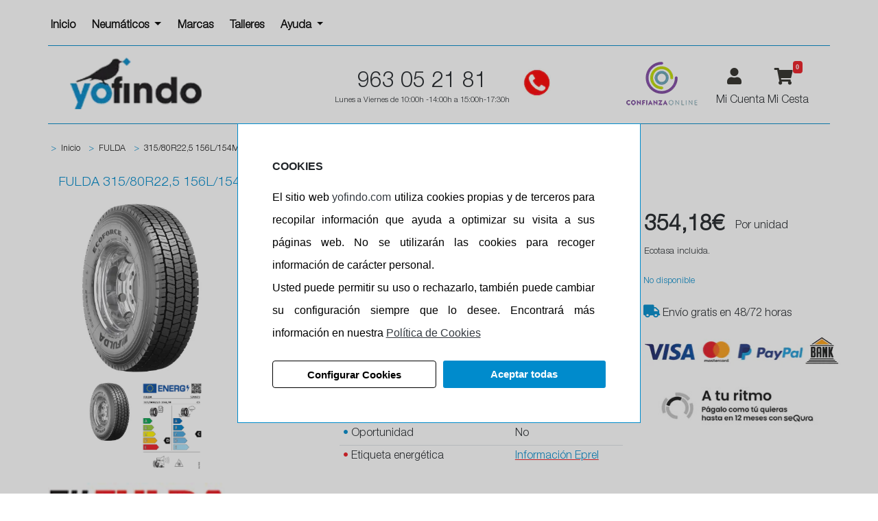

--- FILE ---
content_type: text/html; charset=UTF-8
request_url: https://www.yofindo.com/neumaticos/39391-31580r22_5-156l154m-ecoforce-2.html
body_size: 20680
content:
<!DOCTYPE html>
<html lang="es">
<head>
            <meta charset="utf-8"/>
                <link href="/css/tabs_categories.min.css?20250323173454" rel="stylesheet">
        <link rel="icon" type="image/vnd.microsoft.icon" href="/images/favicon.ico"/>

        <title>Neumaticos FULDA 315/80R22,5 156L/154M ECOFORCE 2+</title>
        <meta name="description" content="Compra tus neumáticos FULDA 315/80R22,5 156L/154M ECOFORCE 2+ al precio más barato, tus ruedas FULDA online a partir de 354.18€. ¡Envío en 24 horas y gratis" />
        <meta name="viewport"
              content="width=device-width, initial-scale=1.0, maximum-scale=5.0">
        <meta http-equiv="X-UA-Compatible" content="IE=edge">
        <link href="/css/bootstrap-4.3.1/bootstrap.min.css?20250323173454" as="style" rel="preload"
              onload="this.onload=null;this.rel='stylesheet'" id="bootstrap-css" async>
        <link type="text/css" as="style" rel="preload" onload="this.onload=null;this.rel='stylesheet'"
              href="/css/style.min.css?20250323173454"/>
        <link rel="stylesheet" href="/css/select2.min.css?20250323173454">
        <link rel="stylesheet" href="/css/select2-bootstrap4.min.css?20250323173454">
         <script src="/js/jqueryv3.5.1.min.js?20250323173453"></script>

        <link rel="stylesheet" href="https://cdn.jsdelivr.net/npm/bootstrap-icons@1.11.3/font/bootstrap-icons.min.css">
        <link rel="dns-prefetch" href="//stackpath.bootstrapcdn.com">
        <link rel="preconnect" href="//www.googletagmanager.com">
        <link rel="preconnect " href="//www.googletagservices.com">
        <link rel="preconnect" href="//use.fontawesome.com">
        <link rel="dns-prefetch" href="//live.sequracdn.com">
                    <link rel="dns-prefetch" href="//widget.trustpilot.com">
                            <link as="style" rel="preload" onload="this.onload=null;this.rel='stylesheet'"
              href="/css/jquery-ui.css?20250323173454"/>
                         <link type="text/css" rel="stylesheet" href="/css/yofindo/style.css?20250323173454"/>


        
                                                    
                            <link rel="alternate" hreflang="x-default" href="https://www.yofindo.com/neumaticos/39391-31580r22_5-156l154m-ecoforce-2.html" />
                                        <link rel="alternate" hreflang="es-ES" href="https://www.yofindo.com/neumaticos/39391-31580r22_5-156l154m-ecoforce-2.html">
                    

                    <link rel="stylesheet" type="text/css"
              href="/gdpr-cookie-notice/dist/style.min.css?20250323173453"/>
                    <link rel='canonical' href="https://www.yofindo.com/neumaticos/39391-31580r22_5-156l154m-ecoforce-2.html">
        
            <script>
        dataLayer = [];
        dataLayer.push({
            "loginStatus": "logged out",
            "userId": "guest_283007027",
            "pageCategory": "producto",
            "ecommerce": {
                "currencyCode": "EUR",
                "detail": {
                    "products": [
                        {
                            "name": "315/80R22,5 156L/154M ECOFORCE 2+",
                            "id": "MCHES39391 ",
                            "price": "354.18",
                            "brand": "FULDA",
                            "category": "Camión/Autobús",
                            "medida": "315/80R22.5"
                        }
                    ]
                }
            }
        });
    </script>

                    <script>

            (function (w, d, s, l, i) {
                w[l] = w[l] || [];
                w[l].push({'gtm.start': new Date().getTime(), event: 'gtm.js'});
                var f = d.getElementsByTagName(s)[0], j = d.createElement(s),
                    dl = l != 'dataLayer' ? '&l=' + l : '';
                j.async = true;
                j.src = 'https://www.googletagmanager.com/gtm.js?id=' + i + dl;
                f.parentNode.insertBefore(j, f);
            })(window, document, 'script', 'dataLayer', 'GTM-TN26K23');
        </script>
                                
            <style>
            :root {
            --primary-color: #008bcc;
            --dark-primary-color: #315496;
            --light-primary-color: #8CCFF1;
            --box-shadow: 0 0 0 0.2rem rgba(239, 61, 61, 0.5);
                        }
        </style>
            <script type='text/javascript'>
        //<![CDATA[
        function loadCSS(e, t, n) {
            "use strict";
            var i = window.document.createElement("link");
            var o = t || window.document.getElementsByTagName("script")[0];
            i.rel = "stylesheet";
            i.href = e;
            i.media = "only x";
            o.parentNode.insertBefore(i, o);
            setTimeout(function () {
                i.media = n || "all"
            })
        }

        loadCSS("https://use.fontawesome.com/releases/v5.7.1/css/all.css");
        //]]>
    </script>
    <link
            rel="preload"
            href="https://fonts.googleapis.com/css?family=Merriweather+Sans:400,700,700i,800,800i&display=swap"
            as="style"
            onload="this.onload=null;this.rel='stylesheet'"
    />
    <noscript>
        <link
                href="https://fonts.googleapis.com/css?family=Merriweather+Sans:400,700,700i,800,800i&display=swap"
                rel="stylesheet"
                type="text/css"
        />
    </noscript>
    <!-- Start VWO Async SmartCode -->
<link rel="preconnect" href="https://dev.visualwebsiteoptimizer.com"/>
<script type='text/javascript' id='vwoCode'>
    window._vwo_code || (function () {
        var account_id = 961914,
            version = 2.1,
            settings_tolerance = 2000,
            hide_element = 'body',
            hide_element_style = 'opacity:0 !important;filter:alpha(opacity=0) !important;background:none !important;transition:none !important;',
            /* DO NOT EDIT BELOW THIS LINE */
            f = false, w = window, d = document, v = d.querySelector('#vwoCode'),
            cK = '_vwo_' + account_id + '_settings', cc = {};
        try {
            var c = JSON.parse(localStorage.getItem('_vwo_' + account_id + '_config'));
            cc = c && typeof c === 'object' ? c : {}
        } catch (e) {
        }
        var stT = cc.stT === 'session' ? w.sessionStorage : w.localStorage;
        code = {
            nonce: v && v.nonce, use_existing_jquery: function () {
                return typeof use_existing_jquery !== 'undefined' ? use_existing_jquery : undefined
            }, library_tolerance: function () {
                return typeof library_tolerance !== 'undefined' ? library_tolerance : undefined
            }, settings_tolerance: function () {
                return cc.sT || settings_tolerance
            }, hide_element_style: function () {
                return '{' + (cc.hES || hide_element_style) + '}'
            }, hide_element: function () {
                if (performance.getEntriesByName('first-contentful-paint')[0]) {
                    return ''
                }
                return typeof cc.hE === 'string' ? cc.hE : hide_element
            }, getVersion: function () {
                return version
            }, finish: function (e) {
                if (!f) {
                    f = true;
                    var t = d.getElementById('_vis_opt_path_hides');
                    if (t) t.parentNode.removeChild(t);
                    if (e) (new Image).src = 'https://dev.visualwebsiteoptimizer.com/ee.gif?a=' + account_id + e
                }
            }, finished: function () {
                return f
            }, addScript: function (e) {
                var t = d.createElement('script');
                t.type = 'text/javascript';
                if (e.src) {
                    t.src = e.src
                } else {
                    t.text = e.text
                }
                v && t.setAttribute('nonce', v.nonce);
                d.getElementsByTagName('head')[0].appendChild(t)
            }, load: function (e, t) {
                var n = this.getSettings(), i = d.createElement('script'), r = this;
                t = t || {};
                if (n) {
                    i.textContent = n;
                    d.getElementsByTagName('head')[0].appendChild(i);
                    if (!w.VWO || VWO.caE) {
                        stT.removeItem(cK);
                        r.load(e)
                    }
                } else {
                    var o = new XMLHttpRequest;
                    o.open('GET', e, true);
                    o.withCredentials = !t.dSC;
                    o.responseType = t.responseType || 'text';
                    o.onload = function () {
                        if (t.onloadCb) {
                            return t.onloadCb(o, e)
                        }
                        if (o.status === 200 || o.status === 304) {
                            _vwo_code.addScript({text: o.responseText})
                        } else {
                            _vwo_code.finish('&e=loading_failure:' + e)
                        }
                    };
                    o.onerror = function () {
                        if (t.onerrorCb) {
                            return t.onerrorCb(e)
                        }
                        _vwo_code.finish('&e=loading_failure:' + e)
                    };
                    o.send()
                }
            }, getSettings: function () {
                try {
                    var e = stT.getItem(cK);
                    if (!e) {
                        return
                    }
                    e = JSON.parse(e);
                    if (Date.now() > e.e) {
                        stT.removeItem(cK);
                        return
                    }
                    return e.s
                } catch (e) {
                    return
                }
            }, init: function () {
                if (d.URL.indexOf('__vwo_disable__') > -1) return;
                var e = this.settings_tolerance();
                w._vwo_settings_timer = setTimeout(function () {
                    _vwo_code.finish();
                    stT.removeItem(cK)
                }, e);
                var t;
                if (this.hide_element() !== 'body') {
                    t = d.createElement('style');
                    var n = this.hide_element(), i = n ? n + this.hide_element_style() : '',
                        r = d.getElementsByTagName('head')[0];
                    t.setAttribute('id', '_vis_opt_path_hides');
                    v && t.setAttribute('nonce', v.nonce);
                    t.setAttribute('type', 'text/css');
                    if (t.styleSheet) t.styleSheet.cssText = i; else t.appendChild(d.createTextNode(i));
                    r.appendChild(t)
                } else {
                    t = d.getElementsByTagName('head')[0];
                    var i = d.createElement('div');
                    i.style.cssText = 'z-index: 2147483647 !important;position: fixed !important;left: 0 !important;top: 0 !important;width: 100% !important;height: 100% !important;background: white !important;';
                    i.setAttribute('id', '_vis_opt_path_hides');
                    i.classList.add('_vis_hide_layer');
                    t.parentNode.insertBefore(i, t.nextSibling)
                }
                var o = window._vis_opt_url || d.URL,
                    s = 'https://dev.visualwebsiteoptimizer.com/j.php?a=' + account_id + '&u=' + encodeURIComponent(o) + '&vn=' + version;
                if (w.location.search.indexOf('_vwo_xhr') !== -1) {
                    this.addScript({src: s})
                } else {
                    this.load(s + '&x=true')
                }
            }
        };
        w._vwo_code = code;
        code.init();
    })();
</script>
<!-- End VWO Async SmartCode -->
</head>

<body onload="ofuscarLinks()">
    <noscript>
        <iframe src="https://www.googletagmanager.com/ns.html?id=GTM-TN26K23" height="0" width="0"
                style="display:none;visibility:hidden"></iframe>
    </noscript>
                <div class="cookiesCartel"></div>

<input id="ics_current_lang" type="hidden" value=""/>


<div class="container containerSlider fondo ">
        <header>
    <div class="row border-bottom pb-2 fixed-top-only-to-sm borderBottomColor">
        <!--Menú -->
                    <div class="col-auto pl-0 pr-0 pt-2">
                <nav class="navbar navbar-expand-lg mNavbar navbar-light sidebarNavigation"
                     data-sidebarclass="navbar-dark nav-backgroundDark">
                    <button class="navbar-toggler leftNavbarToggler mt-1 px-1 m-0 " type="button" data-toggle="collapse"
                            data-target="#navbarsExampleDefault" aria-controls="navbarsExampleDefault"
                            aria-expanded="false" aria-label="Toggle navigation">
                        <span class="navbar-toggler-icon fontIconMovile"></span>
                    </button>
                    
        <nav class="navbar navbar-expand-lg navbar-light mNavbar sidebarNavigation"
     data-sidebarclass="navbar-dark nav-backgroundDark">
    <div class="collapse navbar-collapse  font-weight-bold" id="navbarNav">
        <ul class="nav navbar-nav ml-auto p-0 " >
                                        <li class="nav-item  ">
                                            <a class="dropdown-item nav-link font-weight-bold"  style="font-size:16px"  href="https://www.yofindo.com/" target="none">Inicio</a>
                                        <div class="dropdown-menu subMenu" aria-labelledby="navbarDropdown">
                                
                    </div>
                </li>
                            <li class="nav-item   dropdown">
                                            <a class="nav-link  dropdown-toggle" href=""
                           id="navbarDropdown" role="button"
                           data-toggle="collapse"
                           target="none"
                           aria-haspopup="true" aria-expanded="false"  style="font-size:16px" >
                            Neumáticos
                        </a>
                                        <div class="dropdown-menu subMenu" aria-labelledby="navbarDropdown">
                                                    <a class="dropdown-item  font-weight-bold" href="https://www.yofindo.com/comprar-neumaticos/neumaticos-coche" style="font-size:16px"  target="none">Coche</a>
                    <a class="dropdown-item  font-weight-bold" href="https://www.yofindo.com/comprar-neumaticos/neumaticos-4x4-todoterreno" style="font-size:16px"  target="none">4x4</a>
                    <a class="dropdown-item  font-weight-bold" href="https://www.yofindo.com/comprar-neumaticos/neumaticos-furgoneta" style="font-size:16px"  target="none">Furgoneta</a>
                    <a class="dropdown-item  font-weight-bold" href="https://www.yofindo.com/comprar-neumaticos/neumaticos-moto" style="font-size:16px"  target="none">Moto</a>
                    <a class="dropdown-item  font-weight-bold" href="https://www.yofindo.com/comprar-neumaticos/neumaticos-de-camion" style="font-size:16px"  target="none">Camión</a>
            
                    </div>
                </li>
                            <li class="nav-item  ">
                                            <a class="dropdown-item nav-link font-weight-bold"  style="font-size:16px"  href="https://www.yofindo.com/marcas" target="none">Marcas</a>
                                        <div class="dropdown-menu subMenu" aria-labelledby="navbarDropdown">
                                
                    </div>
                </li>
                            <li class="nav-item  ">
                                            <a class="dropdown-item nav-link font-weight-bold"  style="font-size:16px"  href="https://www.yofindo.com/talleres-neumaticos" target="none">Talleres</a>
                                        <div class="dropdown-menu subMenu" aria-labelledby="navbarDropdown">
                                
                    </div>
                </li>
                            <li class="nav-item   dropdown">
                                            <a class="nav-link  dropdown-toggle" href=""
                           id="navbarDropdown" role="button"
                           data-toggle="collapse"
                           target="none"
                           aria-haspopup="true" aria-expanded="false"  style="font-size:16px" >
                            Ayuda
                        </a>
                                        <div class="dropdown-menu subMenu" aria-labelledby="navbarDropdown">
                                                    <a class="dropdown-item  font-weight-bold" href="https://www.yofindo.com/contactanos" style="font-size:16px"  target="none">Contacto</a>
                    <a class="dropdown-item  font-weight-bold" href="https://www.yofindo.com/guias" style="font-size:16px"  target="none">Guías</a>
            
                    </div>
                </li>
                    </ul>
    </div>
</nav>
                </nav>
            </div>
        
        <div class="col-auto pl-0 pr-0 ml-0 mr-0 mt-2 d-none d-md-block">
                        </a>
        </div>
        <!-- versión movil -->
        <div class="col-auto m-auto d-none d-sm-block d-lg-none pt-3 text-center telfCabecera">
            <span class="h3 font-weight-bold">963 05 21 81</span>
            <br/>
            <span class=" small-size d-block "><span class="d-block"> Lunes a Viernes de 10:00h -14:00h a 15:00h-17:30h</span>
        </div>
        <div class="col-6 m-auto d-sm-none text-center telfCabecera">
            <a href="/">
                <picture>
                    <source srcset="/images/configure/logo_yofindo_2024.webp" type="image/webp">
                    <source srcset="/images/configure/logo_yofindo_2024.png" type="image/png">
                    <img height="75px" src="/images/configure/logo_yofindo_2024.png"  alt="yofindo.com" >
                </picture>
            </a>
        </div>
        <div class="col-auto d-block d-lg-none ml-sm-0 pl-0">
            <div class="float-left mt-3 d-sm-none">
            </div>
            <div class="float-left mt-3">
                <a class="cart-icon" aria-label="Acceso a mi cuenta" data-ofuscar="1"
                   href="/usuarios/panel">
                    <i class="fa fa-user fontIconMovile">
                        <span class="badge badge-danger"></span>
                    </i>
                </a>
            </div>
            <div class="float-left mt-3">
                                    <a class="cart-icon" aria-label="Acceso a mi cuenta"   data-ofuscar="1"  href="/cart">
                        <i class="fa fa-shopping-cart cartRed fontIconMovile" id="cartRed">
                                                                                    <span class="badge badge-danger badgeMovil totalCartBadge" id="totalCartBadgeM">
								0</span>
                        </i>
                    </a>
                            </div>
        </div>

        <!-- fin versión movil-->
        <!-- Fin Menú-->
    </div>
    <div class="pt-to-fixed-top d-md-node"></div>

    <div class="row d-none d-md-block d-lg-none order-0 ">
        <div class="col-12 text-center">
            <a href="/">
                <div class="d-inline-flex align-text-bottom bg-logo  pt-2 m-auto"></div>
            </a>
        </div>
    </div>

    <nav class="navbar navbar-icon-top navbar-expand-lg d-none d-lg-block">
        <div class="collapse navbar-collapse row " id="navbarSupportedContent">
            <div class="col-4">
                <a href="/">
                    <!-- <div class="d-inline-flex align-text-bottom bg-logo  pt-2 " ></div>-->
                    <picture>
                        <source srcset="/images/configure/logo_yofindo_2024.webp" type="image/webp">
                        <source srcset="/images/configure/logo_yofindo_2024.png" type="image/png">
                        <img  src="/images/configure/logo_yofindo_2024.png"  height="97px" alt="yofindo.com"/>
                    </picture>
                </a>
            </div>
            <div class="col-auto pt-2 ml-auto pr-0 text-center">
                                <span class="h2">963 05 21 81
				</span>
                <br/>
                <span class="textHora"><span class="d-block"> Lunes a Viernes de 10:00h -14:00h a 15:00h-17:30h</span>
            </div>
            <div class="col-auto mr-auto pr-0 mt-1">
                <div class="pt-2 bg-telefono_rojo d-inline-flex"></div>
            </div>
            <div class="col-4">
                                <ul class="navbar-nav mt-0 float-right">
                    <li class="nav-item"></li>
                    <li class="nav-item">
                        <div class="d-inline-flex align-text-bottom bg-confianza_online"></div>
                    </li>
                    <li class="nav-item ">
                        <a class="nav-link mt-0 mb-0" href="/usuarios/panel" data-ofuscar="1"  id="userA">
                            <i class="fa fa-user ml-3" id="imageUser">
                                <span class="badge badge-danger"></span>
                            </i>
                        </a>
                                                    <a href="/usuarios/panel" data-ofuscar="1"  rel="nofollow" class="ml-2 mt-0 "
                               id="userA1">
                                <span class=" textUser pr-1">Mi Cuenta</span>
                            </a>
                                            </li>
                    <li class="nav-item cart">
                                                    <a class="nav-link" rel="nofollow" href="/cart"
                               id="CartA"  data-ofuscar="1">
                                <i class="fa fa-shopping-cart cartRed " data-ofuscar="1" id="cartRed">
                                                                                                            <span class="badge badge-danger totalCartBadge " id="totalCartBadge"  >
										0</span>
                                </i>
                            </a>
                            <a href="/cart" rel="nofollow"   data-ofuscar="1" class="ml-0" id="CartA1">
                                <span class="cartRedT">Mi Cesta</span>
                            </a>
                            <div class="showCart">
                                <div class="cartList" data-cantidad="0">
            <div class="row pt-3 pb-3 ml-2 mr-2 fontS">
            <div class="col-4">
                <img class="lazyload"  data-src="/images/empty-cart.jpg?20250323173454" alt="carrito"
                     height="90"/></div>
            <div class="col-8 fontSizeTextTalleres pt-4">No hay artículos en su carrito.</div>
        </div>
    </div>
                            </div>
                                            </li>
                </ul>
            </div>
        </div>
    </nav>
</header>
    <div class="row border-top d-none d-md-block borderTopColor mb-3">
            </div>

                            <div id="breadcrumbs-container" class="row d-none d-sm-block">
                <div class="col-12 pl-0">
                    <nav class="ml-0">
                        <ol class="breadcrumb pl-0" itemscope="" itemtype="https://schema.org/BreadcrumbList">
                                                                                        <li itemprop="itemListElement" itemscope="" itemtype="https://schema.org/ListItem"
                                    class="breadcrumb-item  fontN ">
                                    <span class="text-danger ml-1 mr-1">></span>
                                    <a class="href breadcrumb-item ml-0"
                                       href="/"
                                                                              itemprop="item"><span
                                                itemprop="name">Inicio</span></a>
                                    <meta itemprop="position" content="1"/>
                                </li>
                                                            <li itemprop="itemListElement" itemscope="" itemtype="https://schema.org/ListItem"
                                    class="breadcrumb-item  fontN ">
                                    <span class="text-danger ml-1 mr-1">></span>
                                    <a class="href breadcrumb-item ml-0"
                                       href="/marcas/fulda"
                                                                              itemprop="item"><span
                                                itemprop="name">FULDA</span></a>
                                    <meta itemprop="position" content="1"/>
                                </li>
                                                            <li itemprop="itemListElement" itemscope="" itemtype="https://schema.org/ListItem"
                                    class="breadcrumb-item  fontN active">
                                    <span class="text-danger ml-1 mr-1">></span>
                                    <a class="href breadcrumb-item ml-0"
                                       href="#"                                       itemprop="item"><span
                                                itemprop="name">315/80R22,5 156L/154M ECOFORCE 2+</span></a>
                                    <meta itemprop="position" content="1"/>
                                </li>
                                                    </ol>
                    </nav>
                </div>
            </div>
                <div id="show_ok" class="show_ok" style="display:none">
	</div>
<div id="show_error" class="show_error" style="display: none">
	Se ha producido un error, revise los siguientes campos:<br/>
	</div>

                        <div>
    <div class="row  mt-md-0" id="modalPosition">
        <div class="col-12 col-md-7 textProducto">
            <h1 class="text-danger">
                <span>FULDA</span>
                <span itemprop="name"> 315/80R22,5 156L/154M ECOFORCE 2+</span>
            </h1>
        </div>
    </div>
    <div class="row">
        <div class="col-3 pl-0 ml-0">
            <div class="row">
    <div class="col-12">
        <div id="demo" class="slider-single1">
                                                                                                            <div class="team-image">
                                        <picture>
                                                    <source srcset='/images/products/m/ecof2p.webp?20250323173454'
                                    type="image/webp">
                                                                            <source srcset='/images/products/m/ecof2p.jpg?20250323173454' type="image/jpg">
                                                <img loading="lazy" itemprop="image" class="img-fluid ratio zoomMobile zoomImage-0 "
                             id="0"
                             src="/images/products/m/ecof2p.jpg?20250323173454" alt="315/80R22,5 156L/154M ECOFORCE 2+"
                             width="400" height="400"/>
                    </picture>
                </div>
                        <div class="team-image">
                
                    <picture>
                        <source srcset='/images/etiquetado/39391.webp?20250323173454'
                                type="image/webp">
                        <source srcset='/images/etiquetado/39391.png?20250323173454'
                                type="image/jpg">
                        <img loading="lazy"
                             class="img-fluid zoomMobile zoomImage-eti   ratio d-none "
                             id="eti"
                             src="/images/etiquetado/39391.png?20250323173454"
                             alt="Etiqueta energética" width="270" height="400">
                    </picture>
                            </div>
        </div>
    </div>
    <div class="col-12">
                    <div class="slider-nav1 d-none d-sm-block">
                                                                                                                    <a class="zoomple" target="_self">
                                                <picture>
                                                            <source srcset='/images/products/s/ecof2p.webp?20250323173454' type="image/webp">
                                                                                        <source srcset='/images/products/s/ecof2p.jpg?20250323173454' type="image/jpg">
                                                        <img loading="lazy" itemprop="image" width="400"
                                 height="400" class="img-fluid ratio lazyloaded"
                                 data-src="/images/products/s/ecof2p.jpg?20250323173454"
                                 alt="315/80R22,5 156L/154M ECOFORCE 2+"/>
                        </picture>
                    </a>
                                                                    <picture>
                            <source srcset='/images/etiquetado/39391.webp?20250323173454'
                                    type="image/webp">
                            <source srcset='/images/etiquetado/39391.png?20250323173454'
                                    type="image/jpg">
                            <img loading="lazy" itemprop="image" class="img-fluid ratio"
                                 data-src="/images/etiquetado/39391.png?20250323173454"
                                 alt="Etiqueta energética" width="405"
                                 height="595">
                        </picture>
                                                </div>
        
    </div>
</div>
<div class="row">
    <div class="col-12">
                    
            <picture>
                                    <source srcset='/images/manufacturers/m/78.webp?20250323173454'
                            type="image/webp">
                                                    <source srcset='/images/manufacturers/m/78.png?20250323173454'
                            type="image/png">
                                                    <source srcset='/images/manufacturers/m/78.jpg?20250323173454'
                            type="image/jpg">
                                <img class="mb-4 mt-3 w-100 lazyload ratio img-fluid"
                     alt="FULDA"
                     data-src="/images/manufacturers/m/78.jpg?20250323173454"
                     width="151" height="49"
                     loading="lazy"/>
            </picture>

        

    </div>
</div>
        </div>
        <div class="d-none col-sm-1"></div>
        <div class="col-9 col-sm-8 ml-auto">
            <div class="row">
                <div class="d-none d-md-block col-12 col-lg-6 col-xl-7 order-1 order-md-0">
                    <table class="table table-sm cursorDefault">
                        	                    <tr class="border-bottom" title="Neumático dotado con sistema antipinchazos (RUNFLAT)">
                                                            <td>
                            <span class="text-primary">&bull;</span>
                            Antipinchazos (Runflat)</td>
                                                                                                                                                    <td>No
                        </td>
                                                </tr>
                                            <tr class="border-bottom" title="Neumático dotado con un cordón perimetral extra de goma encargado de proteger la llanta de pequeños impactos con bordillos">
                                                            <td>
                            <span class="text-primary">&bull;</span>
                            Protector de llanta</td>
                                                                                                                                                    <td>No
                        </td>
                                                </tr>
                                            <tr class="border-bottom" title="Neumático dotado con una película protectora interna de un material gelatinoso encargado de autosellar pinchazos y pequeños poros">
                                                            <td>
                            <span class="text-primary">&bull;</span>
                            Autosellante de pinchazos</td>
                                                                                                                                                    <td>No
                        </td>
                                                </tr>
                                <tr class="border-bottom" title="Este neumático dispone de las letras o el contorno de las letras de la marca pintadas de blanco">
                                                            <td>
                            <span class="text-primary">&bull;</span>
                            Letras blancas</td>
                                                                                                                                                    <td>No
                        </td>
                                                </tr>
                                <tr class="border-bottom" title="Neumático dotado con un material espumoso en su interior encargado de absorber el ruido de la rodadura dando así un extra de confort de marcha">
                                                            <td>
                            <span class="text-primary">&bull;</span>
                            Espuma antiruido</td>
                                                                                                                                                    <td>No
                        </td>
                                                </tr>
                                <tr class="border-bottom" title="Homologación para circular por zonas frías y resbaladizas">
                                                            <td>
                            <span class="text-primary">&bull;</span>
                            M+S</td>
                                                                                                                                                    <td>Si
                        </td>
                                                </tr>
                                <tr class="border-bottom" title="Este neumático dispone de una banda perimetral de color blanco pintada en el flanco">
                                                            <td>
                            <span class="text-primary">&bull;</span>
                            Banda blanca</td>
                                                                                                                                                    <td>No
                        </td>
                                                </tr>
                                <tr class="border-bottom" title="Neumático homologado para circular sobre hielo y nieve">
                                    <td>
                        <span class="text-primary">&bull;</span>
                        <img src="/images/tresPicos.png" alt="" width="20" height="20" class="ratio img-fluid"
                             title="Neumático homologado para circular sobre hielo y nieve" loading="lazy"></td>
                                                                                                                                <td>Si
                        </td>
                                                </tr>
                                <tr class="border-bottom" title="Marcas reconocidas con una excelente relación calidad/precio , aptas para todo tipo de vehículos y para cualquier tipo de terreno">
                                                            <td>
                            <span class="text-primary">&bull;</span>
                            Calidad</td>
                                                                                                                                                    <td>QUALITY
                        </td>
                                                </tr>
                                <tr class="border-bottom" title="Homologación (P.O.R) : Esta homologación excluye al neumático de estar certificado con etiquetado energético">
                                                            <td>
                            <span class="text-primary">&bull;</span>
                            P.O.R.</td>
                                                                                                                                                    <td>No
                        </td>
                                                </tr>
                                            <tr class="border-bottom" title="Oportunidad">
                                                            <td>
                            <span class="text-primary">&bull;</span>
                            Oportunidad</td>
                                                                                                                                                    <td>No
                        </td>
                                                </tr>
                        	                                	                            <tr>
                    <td><span class="text-red">&bull;</span> Etiqueta energética</td>
                    <td><a target="_blank" style="text-decoration: underline solid #EC1B23  !important "
                           href="https://eprel.ec.europa.eu/screen/product/tyres/530537"
                           rel="nofollow">Información Eprel</a></td>
                </tr>
                                </table>
                </div>
                <div class="col-12 col-lg-6 col-xl-5 order-0 order-md-1 mb-3">
                    <div class="driverreviews-widget" data-ean="5452000590589" data-type="rating" data-exact-ean data-exact-tyre-size></div>

 <style>
.driverreviews-widget__no-ratings {
    display: none;
}
</style>

<script>
 document.addEventListener('DOMContentLoaded', function() {
    var noRatingsWidget = document.querySelector('.driverreviews-widget__no-ratings');
    if (noRatingsWidget) {
        noRatingsWidget.style.display = 'none';
    }
});
</script>

<br/>
    
          
<div class="row">
            <span itemprop="offers" itemscope itemtype="http://schema.org/Offer">
                 <span class="h2 font-weight-bold precioPorUnidad ml-3">
                    <span itemprop="price" class="font-weight-bold"
                          content="354.18">
                        354,18€
                    </span>
                    <span class="textHora"></span>
                </span>
                <meta itemprop="priceCurrency" content="EUR">
                <link itemprop="availability" href="http://schema.org/InStock">
            </span>

        <p class="precioPorUnidadTxt ml-3 mt-2">
            Por unidad
        </p>
        <br/>
                    <p class="small  ml-3">
                Ecotasa incluida. </p>
                                                        <div class="col-12 col-sm-7 col-md-5 col-lg-8 text-danger small pt-2">No disponible</div>
    </div>
<div class="mt-4 ">
        </div>
<div class="mt-4 d-none d-md-block">
            <span class="text-danger small">
			<i class="fas fa-truck font150"></i>
		</span>
        <span>
                            Envío gratis en 48/72 horas
            		</span><br/>
                                            <div class="sequra-promotion-widget" data-amount="35418" data-product="pp3" data-size="L"
                 data-branding="default" data-background-color="transparent"></div>
            <span class="sequra-educational-popup" data-amount="35418" data-product="pp3"></span>
                <div class="mt-3">
            <a href="/tarifas" target="_self">
                
                <picture>

                    <source srcset="/images/pay/visa.webp?20250323173454"
                            type="image/webp">
                    <source srcset="/images/pay/visa.png?20250323173454"
                            type="image/png">
                    <img class="img-fluid" src="/images/pay/visa.png?20250323173454"
                         height="50" width="288" alt="" loading="lazy"/>

                </picture>
            </a>
            <a href="" target="_self">
                                <img class="img-fluid" src="/images/pay/sequra.jpg?20250323173454"
                     height="127" width="326" alt="" loading="lazy"/>

            </a>
        </div>
    </div>
                </div>
            </div>
                        <div class="mb-3 mt-3 d-none d-md-block">
                            </div>
        </div>
        <div class="row">
            <div class="col-12 d-block d-md-none">
                <table class="table table-sm ">
                    	                    <tr class="border-bottom" title="Neumático dotado con sistema antipinchazos (RUNFLAT)">
                                                            <td>
                            <span class="text-primary">&bull;</span>
                            Antipinchazos (Runflat)</td>
                                                                                                                                                    <td>No
                        </td>
                                                </tr>
                                            <tr class="border-bottom" title="Neumático dotado con un cordón perimetral extra de goma encargado de proteger la llanta de pequeños impactos con bordillos">
                                                            <td>
                            <span class="text-primary">&bull;</span>
                            Protector de llanta</td>
                                                                                                                                                    <td>No
                        </td>
                                                </tr>
                                            <tr class="border-bottom" title="Neumático dotado con una película protectora interna de un material gelatinoso encargado de autosellar pinchazos y pequeños poros">
                                                            <td>
                            <span class="text-primary">&bull;</span>
                            Autosellante de pinchazos</td>
                                                                                                                                                    <td>No
                        </td>
                                                </tr>
                                <tr class="border-bottom" title="Este neumático dispone de las letras o el contorno de las letras de la marca pintadas de blanco">
                                                            <td>
                            <span class="text-primary">&bull;</span>
                            Letras blancas</td>
                                                                                                                                                    <td>No
                        </td>
                                                </tr>
                                <tr class="border-bottom" title="Neumático dotado con un material espumoso en su interior encargado de absorber el ruido de la rodadura dando así un extra de confort de marcha">
                                                            <td>
                            <span class="text-primary">&bull;</span>
                            Espuma antiruido</td>
                                                                                                                                                    <td>No
                        </td>
                                                </tr>
                                <tr class="border-bottom" title="Homologación para circular por zonas frías y resbaladizas">
                                                            <td>
                            <span class="text-primary">&bull;</span>
                            M+S</td>
                                                                                                                                                    <td>Si
                        </td>
                                                </tr>
                                <tr class="border-bottom" title="Este neumático dispone de una banda perimetral de color blanco pintada en el flanco">
                                                            <td>
                            <span class="text-primary">&bull;</span>
                            Banda blanca</td>
                                                                                                                                                    <td>No
                        </td>
                                                </tr>
                                <tr class="border-bottom" title="Neumático homologado para circular sobre hielo y nieve">
                                    <td>
                        <span class="text-primary">&bull;</span>
                        <img src="/images/tresPicos.png" alt="" width="20" height="20" class="ratio img-fluid"
                             title="Neumático homologado para circular sobre hielo y nieve" loading="lazy"></td>
                                                                                                                                <td>Si
                        </td>
                                                </tr>
                                <tr class="border-bottom" title="Marcas reconocidas con una excelente relación calidad/precio , aptas para todo tipo de vehículos y para cualquier tipo de terreno">
                                                            <td>
                            <span class="text-primary">&bull;</span>
                            Calidad</td>
                                                                                                                                                    <td>QUALITY
                        </td>
                                                </tr>
                                <tr class="border-bottom" title="Homologación (P.O.R) : Esta homologación excluye al neumático de estar certificado con etiquetado energético">
                                                            <td>
                            <span class="text-primary">&bull;</span>
                            P.O.R.</td>
                                                                                                                                                    <td>No
                        </td>
                                                </tr>
                                            <tr class="border-bottom" title="Oportunidad">
                                                            <td>
                            <span class="text-primary">&bull;</span>
                            Oportunidad</td>
                                                                                                                                                    <td>No
                        </td>
                                                </tr>
                        	                                	                            <tr>
                    <td><span class="text-red">&bull;</span> Etiqueta energética</td>
                    <td><a target="_blank" style="text-decoration: underline solid #EC1B23  !important "
                           href="https://eprel.ec.europa.eu/screen/product/tyres/530537"
                           rel="nofollow">Información Eprel</a></td>
                </tr>
                            </table>
            </div>
        </div>

        <div class="mb-3 mt-3 d-block d-md-none ">
                    </div>
    </div>
    <div class=" d-md-none barraFijaComprar  row">
        <div class="col-6">
                                                                                            <div class="col-7 my-2  ml-3  font-weight-bold nonePointCursor fontG btn btn-outline-secondary">
                354.18
                €
            </div>
        </div>
        <div class="col-6">
                    </div>
    </div>
    <div class="row mt-5">
        <div class="col-12">
                    
<ul class="nav nav-tabs row" id="myTab" role="tablist">

    <li class="nav-item col-12 col-sm-2   order-1  text-center font-weight-bold sinPadding ">
        <a class="nav-link nav-backgroundDark small68 text-uppercase text-white  active "
           id="manufacturer-tab"
           data-toggle="tab"
           href="#manufacturer" role="tab" aria-controls="manufacturer" aria-selected="false">
            INFORMACIÓN</a>
    </li>
            <li class="nav-item  col-12 col-sm-2 order-2 text-center font-weight-bold sinPadding">
            <a class="nav-link nav-backgroundDark small68 text-uppercase text-white    "
               id="description-tab"
               data-toggle="tab" href="#description" role="tab" aria-controls="description"
               aria-selected="true">Descripción</a>
        </li>
                <li class="nav-item col-12 col-sm-2 order-3 text-center font-weight-bold sinPadding ">
            <a class="nav-link nav-backgroundDark small68 text-uppercase text-white" id="description1-tab"
               data-toggle="tab" href="#description1" role="tab" aria-controls="description1"
               aria-selected="false">Características</a>
        </li>
                <li class="nav-item col-12 col-sm-2 text-center order-4 font-weight-bold sinPadding">
            <a class="nav-link nav-backgroundDark small68 text-uppercase text-white" id="rec-tab" data-toggle="tab"
               href="#rec" role="tab" aria-controls="rec" aria-selected="false">
                Recomendado</a>
        </li>
                <li class="nav-item  col-12 col-sm-2 text-center  order-5 font-weight-bold sinPadding">
            <a class="nav-link nav-backgroundDark small68 text-uppercase text-white" id="montaje-tab" data-toggle="tab"
               href="#montaje" role="tab" aria-controls="montaje"
               aria-selected="false">Talleres</a>
        </li>
    
    </ul>
<div class="tab-content mt-5 col-12" id="myTabContent">

                    <div class="tab-pane fade  " id="description" role="tabpanel" aria-labelledby="description-tab">
    <div class="card">
        <div class="card-body">
                        <h2 class="font-weight-bold">¡Conoce el Fulda 315/80R22.5 156 L/M!</h2>

            <p>Hola, ¿buscando unos neumáticos nuevos para tu Camión/Autobús? Te presentamos
                el Ecoforce 2+ de
                Fulda. Un neumático pensado para ti, que no te conformas con lo
                convencional.</p>
            <h3 class="font-weight-bold">Algunos datos que te pueden interesar: </h3>
            <ol>
                <li>Medidas: Tiene una anchura de 315, con un perfil optimizado de 80 y
                    un diámetro R22.5 que hará que mejore el rendimiento de tu Camión/Autobús.
                </li>
                <li>Peso: Con un índice de carga de , puedes estar tranquilo si decides hacer
                    ese
                    viaje con el maletero lleno. Aguanta hasta  Kg.
                </li>
                <li>
                    Velocidad: Imagina poder llegar a  km/h
                    con el símbolo de velocidad . Pero, oye, siempre con cabeza y dentro
                    de los límites.<br/>
                </li>
            </ol>
            <h3 class="font-weight-bold">Cosas que seguro te gustarán: </h3>
            <ol>
                <li>Consumo: Con una etiqueta D, no solo cuidas tu bolsillo, también el
                    ambiente.
                    Un equilibrio genial entre velocidad y ahorro.
                </li>
                <li>
                    Sonido: Hablamos de 74 decibelios. Ni te enterarás de que están
                    rodando.
                </li>
                <li>
                    Adherencia: Tiene una calificación C en agarre sobre mojado.
                    Así que, si te sorprende la lluvia, puedes estar tranquilo.<br/>

                </li>
            </ol>
            <h3 class="font-weight-bold">Sobre el clima: </h3>

            <p>Este Ecoforce 2+ es perfecto para Verano. Y con el tiempo
                loco que suele hacer
                por aquí, tener un neumático así es un lujo.</p>
            <h3 class="font-weight-bold">¿Por qué te lo recomiendo? </h3>
            <p>Porque este Ecoforce 2+ de Fulda no solo es calidad,
                también es un buen trato para tu cartera. Ideal si
                quieres algo más que lo básico para tu Camión/Autobús.
            </p>
                    </div>
    </div>
</div>
        <div class="tab-pane fade" id="description1" role="tabpanel" aria-labelledby="description1-tab">
        <div class="card">
            <div class="card-body">
                TRACCION (REGIONAL) BY GOODYEAR
            </div>
        </div>
    </div>
    <div class="tab-pane fade   show active  " id="manufacturer"
         role="tabpanle" aria-labelledby="manufacturer-tab">
        <div class="card">
            <div class="card-body">
                

                <p></p>
                            </div>
        </div>
    </div>
    <div class="tab-pane fade" id="rec" role="tabpanel" aria-labelledby="rec-tab">
        <h2>COMPRA PRODUCTOS SIMILARES AL 315/80R22,5 156L/154M ECOFORCE 2+</h2>
                                                        <input type="hidden" name="idManufacturer" id="idManufacturer" value="47">
    <input type="hidden" name="idtag" id="idtag" value="">
    <div class="row"></div>
        <div class="row mb-0 mt-0 pl-0 pr-0">
        <hr class="col-12 m-3">
        <div class="col-auto col-md-auto pr-0 pl-0  mt-5 ml-0 pt-3 d-none d-md-block order-sm-0 ">
                        <input type="checkbox" class="form-check-input to_compare"
                   name="ch-37322"
                   id="ch-37322"
                   data-id="37322"
                   data-typeproduct="neumaticos"
                   data-url="/neumaticos/comparar"
                    />
        </div>
        <div class="col-12   order-0 d-sm-none">

            <a href="/neumaticos/37322-31580r22_5-156l154m-kmax-s-cargo.html"
               class="text-primary textCopyright textFooter">

                <span style="font-size:1.1rem;"> 315/80R22,5 156L/154M KMAX S CARGO </span>
            </a>
        </div>


        <div class=" col-4 ml-0 mr-0 pl-0 pr-0 col-md-2 order-1 order-sm-1">
            <div id="demo" class="slider-single0">
                                                                                                
                    <div class="team-image0">
                        <picture>
                                                            <source srcset="/images/products/s/kmaxs1.webp?20250323173454"
                                        type="image/webp">
                                                                                        <source srcset='/images/products/s/kmaxs1.jpg?20250323173454' type="image/jpg">
                                                        <img class=" img-fluid zoomMobile zoomImage-0 lazyload" id="0"
                                 data-src="/images/products/s/kmaxs1.jpg?20250323173454" width="150"
                                 height="150" alt=""
                                 loading="lazy"
                            >
                        </picture>
                    </div>
                            </div>
                            <div class="d-none d-md-block">
                                        <picture>
                                                    <source srcset='/images/manufacturers/s/47.webp?20250323173454'
                                    type="image/webp">
                                                                            <source srcset='/images/manufacturers/s/47.png?20250323173454'
                                    type="image/png">
                                                                            <source srcset='/images/manufacturers/s/47.jpg?20250323173454'
                                    type="image/jpg">
                                                <img class="ml-0 ml-md-4 sizeMar mt-1 img-fluid ratio"
                             alt="GOODYEAR"
                             width="151" height="49"
                             src="/images/manufacturers/s/47.jpg?20250323173454"
                             loading="lazy"/>
                    </picture>


                </div>

                <div class="d-block d-md-none text-center">
                    GOODYEAR
                </div>


                    </div>


        <div class="col-5 col-md-6 ml-0 mr-0 pl-0 pr-0  order-2 order-sm-2">

            <a href="/neumaticos/37322-31580r22_5-156l154m-kmax-s-cargo.html"
               class="d-none d-sm-inline-block text-primary textCopyright textFooter">
                GOODYEAR
                315/80R22,5 156L/154M KMAX S CARGO
            </a>

            <div class="row mt-2 ">
                <div class="col-xl-5 col-md-8 col-10 pr-0 pl-2 pl-md-0 ml-0 cursorDefault">
                    <div class="ml-1 ">
                                                                                                    <span
                                    class="bg-tyre_100 align-text-bottom  d-inline-flex mr-1  "
                                    title="Verano"></span>
                            |
                                                                                                            <span
                                        class="bg-vehicle_type_T0  d-inline-flex mr-1  "
                                        title="Camión/Autobús"></span>
                                                        
                                                                                                                                <span title="Neumáticos con características invernales"> |M+S</span>
                                                                    </div>
                    <ul class=" mb-0 pl-4 productCaract">

                        
                                                                                                                                                
                                                    <li class="list listCaract">
                                <span class="text-dark fontSmail"
                                      title="TODAS POSICIONES (REGIONAL)">
                                    
                                                                                                                    TODAS POSICIONES (REGIONA
L)
                                    

                                </span>
                            </li>
                        
                                                                            
                                                                                            </ul>
                                            <div class="eti-efi pb-1 mb-3 pl-1 ml-1 fontSmail mt-2">
                            <i class="fas fa-gas-pump mr-1 mt-1 " style="float:left;padding-top: 2px;"
                               title="Eficiencia consumo"></i>
                            <span class="efC"> </span>
                            <span style="float:left" class="mt-1">|</span>
                            <i class="fas fa-cloud-showers-heavy mr-1 mt-1 ml-1"
                               title="Eficiencia frenada"
                               style="float:left;padding-top:2px"></i>
                            <span class="efB"></span>
                            <span style="float:left;" class="mt-1">|</span>
                            <i class="fas fa-volume-up mr-1 ml-1 mt-1"
                               style="padding-top:2px"
                               title=" Eficiencia sonoridad"> </i>71
                            <span class="d-none d-md-inline-block ">dB</span>
                        </div>
                    

                    
                    <div class="mt-3">


                        <div class="col-md-2 ml-0 mr-0 pl-0 pr-0  d-block d-md-block d-xl-none  order-2 order-sm-3">
                                                    </div>
                    </div>

                    <div class="ml-0 d-none ventajasMovil" id="showVentajas-37322">
                        <span class="text-dark font07">Envío en 24/48h</span><br/>
                                                    <span class="text-dark font07">Devoluciones 60 días</span><br/>
                            <span class="text-dark font07">6.000 talleres de montaje</span><br/>
                                                <span class="text-dark font07">Stock real y propio</span>
                    </div>
                </div>
                <div class="col-6 pr-0 pl-3 d-none d-md-none d-xl-block">
                    <ul class="mb-0">
                                                    <li class="list">
                                                                    <span class="text-dark">Envío en 48/72 horas</span>
                                                            </li>
                                                                            <li class="list">
                                <span class="text-dark">Envío gratis </span>
                            </li>
                                                                            <li class="list">
                                <span class="text-dark">Devoluciones 60 días</span>
                            </li>
                            <li class="list">
                                <span class="text-dark">Más de 6.000 talleres de montaje</span>
                            </li>
                                                <li class="list">
                            <span class="text-dark">3 años de garantía</span>
                        </li>
                        <li class="list">
                            <span class="text-dark">Stock real</span>
                        </li>
                    </ul>
                    <a href="/neumaticos/37322-31580r22_5-156l154m-kmax-s-cargo.html"
                       class="text-danger ml-4">Ficha del producto</a>
                </div>
            </div>
        </div>
        <div class="col-md-2 ml-0 mr-0 pl-0 pr-0  d-none d-md-none d-xl-block  order-4 order-sm-3">
            
            <div class="mt-3 ">
                            </div>
        </div>
                                    <div class="col-md-2 ml-0 mr-0 col-3 text-right pl-0 pr-0 mb-2 order-4 order-sm-4">
                                                    <span class="text-danger d-none d-sm-block mb-0 h4">Oferta</span>
                <span class="text-danger d-block d-sm-none mb-0 h5">Oferta</span>
                                                                <span class="h3 font-weight-bold fontPriceSmall"
                      content="533,33">533,33
					€</span>
                                        <span class="small d-none d-md-block">
            <p class="small precioEcotasa ml-3">Ecotasa incluida. </p>
                </span>
                        
                                    <span class="small d-block d-md-none"><br/>Envío gratis en 48/72 horas<br/></span>
                    <span class="small d-none d-md-block">Envío gratis en 48/72 horas<br/></span>
                                                                                                <span class="d-inline-block d-sm-none text-success small">
				En stock</span>
            <span class="d-none d-sm-inline-block text-success">
				En stock</span>
                                                <a data-id="37322" data-url="/cart"
   data-price="518,46"
   data-name="315/80R22,5 156L/154M KMAX S CARGO"
   data-manufacture="GOODYEAR"
   data-measure="315/80R22.5"
   class="btn btn-sm btn-success text-white w-100 mt-2 add addCart"   >
    Comprar
</a>


                                    </div>
    </div>
                            <input type="hidden" name="idManufacturer" id="idManufacturer" value="28">
    <input type="hidden" name="idtag" id="idtag" value="">
    <div class="row"></div>
        <div class="row mb-0 mt-0 pl-0 pr-0">
        <hr class="col-12 m-3">
        <div class="col-auto col-md-auto pr-0 pl-0  mt-5 ml-0 pt-3 d-none d-md-block order-sm-0 ">
                        <input type="checkbox" class="form-check-input to_compare"
                   name="ch-24824"
                   id="ch-24824"
                   data-id="24824"
                   data-typeproduct="neumaticos"
                   data-url="/neumaticos/comparar"
                    />
        </div>
        <div class="col-12   order-0 d-sm-none">

            <a href="/neumaticos/24824-31580r22_5-156l154m-ecopia-h-steer-002.html"
               class="text-primary textCopyright textFooter">

                <span style="font-size:1.1rem;"> 315/80R22,5 156L/154M ECOPIA H-STEER 002 </span>
            </a>
        </div>


        <div class=" col-4 ml-0 mr-0 pl-0 pr-0 col-md-2 order-1 order-sm-1">
            <div id="demo" class="slider-single0">
                                                                                                
                    <div class="team-image0">
                        <picture>
                                                            <source srcset="/images/products/s/hs2.webp?20250323173454"
                                        type="image/webp">
                                                                                        <source srcset='/images/products/s/hs2.jpg?20250323173454' type="image/jpg">
                                                        <img class=" img-fluid zoomMobile zoomImage-0 lazyload" id="0"
                                 data-src="/images/products/s/hs2.jpg?20250323173454" width="150"
                                 height="150" alt=""
                                 loading="lazy"
                            >
                        </picture>
                    </div>
                            </div>
                            <div class="d-none d-md-block">
                                        <picture>
                                                    <source srcset='/images/manufacturers/s/28.webp?20250323173454'
                                    type="image/webp">
                                                                            <source srcset='/images/manufacturers/s/28.png?20250323173454'
                                    type="image/png">
                                                                            <source srcset='/images/manufacturers/s/28.jpg?20250323173454'
                                    type="image/jpg">
                                                <img class="ml-0 ml-md-4 sizeMar mt-1 img-fluid ratio"
                             alt="BRIDGESTONE"
                             width="100" height="24"
                             src="/images/manufacturers/s/28.jpg?20250323173454"
                             loading="lazy"/>
                    </picture>


                </div>

                <div class="d-block d-md-none text-center">
                    BRIDGESTONE
                </div>


                    </div>


        <div class="col-5 col-md-6 ml-0 mr-0 pl-0 pr-0  order-2 order-sm-2">

            <a href="/neumaticos/24824-31580r22_5-156l154m-ecopia-h-steer-002.html"
               class="d-none d-sm-inline-block text-primary textCopyright textFooter">
                BRIDGESTONE
                315/80R22,5 156L/154M ECOPIA H-STEER 002
            </a>

            <div class="row mt-2 ">
                <div class="col-xl-5 col-md-8 col-10 pr-0 pl-2 pl-md-0 ml-0 cursorDefault">
                    <div class="ml-1 ">
                                                                                                    <span
                                    class="bg-tyre_100 align-text-bottom  d-inline-flex mr-1  "
                                    title="Verano"></span>
                            |
                                                                                                            <span
                                        class="bg-vehicle_type_T0  d-inline-flex mr-1  "
                                        title="Camión/Autobús"></span>
                                                        
                                                                                                                                <span title="Neumáticos con características invernales"> |M+S</span>
                                                                            |<span class="bg-tresPicos  d-inline-flex align-text-bottom mr-1 mb-1 "
                                   title="Neumático homologado para circular sobre hielo y nieve"></span>
                                            </div>
                    <ul class=" mb-0 pl-4 productCaract">

                        
                                                                                                                                                
                                                    <li class="list listCaract">
                                <span class="text-dark fontSmail"
                                      title="DIRECCION (LARGA DISTANCIA)">
                                    
                                                                                                                    DIRECCION (LARGA DISTANCI
A)
                                    

                                </span>
                            </li>
                        
                                                                            
                                                                                            </ul>
                                            <div class="eti-efi pb-1 mb-3 pl-1 ml-1 fontSmail mt-2">
                            <i class="fas fa-gas-pump mr-1 mt-1 " style="float:left;padding-top: 2px;"
                               title="Eficiencia consumo"></i>
                            <span class="efB"> </span>
                            <span style="float:left" class="mt-1">|</span>
                            <i class="fas fa-cloud-showers-heavy mr-1 mt-1 ml-1"
                               title="Eficiencia frenada"
                               style="float:left;padding-top:2px"></i>
                            <span class="efB"></span>
                            <span style="float:left;" class="mt-1">|</span>
                            <i class="fas fa-volume-up mr-1 ml-1 mt-1"
                               style="padding-top:2px"
                               title=" Eficiencia sonoridad"> </i>69
                            <span class="d-none d-md-inline-block ">dB</span>
                        </div>
                    

                    
                    <div class="mt-3">


                        <div class="col-md-2 ml-0 mr-0 pl-0 pr-0  d-block d-md-block d-xl-none  order-2 order-sm-3">
                                                    </div>
                    </div>

                    <div class="ml-0 d-none ventajasMovil" id="showVentajas-24824">
                        <span class="text-dark font07">Envío en 24/48h</span><br/>
                                                    <span class="text-dark font07">Devoluciones 60 días</span><br/>
                            <span class="text-dark font07">6.000 talleres de montaje</span><br/>
                                                <span class="text-dark font07">Stock real y propio</span>
                    </div>
                </div>
                <div class="col-6 pr-0 pl-3 d-none d-md-none d-xl-block">
                    <ul class="mb-0">
                                                    <li class="list">
                                                                    <span class="text-dark">Envío en 48/72 horas</span>
                                                            </li>
                                                                            <li class="list">
                                <span class="text-dark">Envío gratis </span>
                            </li>
                                                                            <li class="list">
                                <span class="text-dark">Devoluciones 60 días</span>
                            </li>
                            <li class="list">
                                <span class="text-dark">Más de 6.000 talleres de montaje</span>
                            </li>
                                                <li class="list">
                            <span class="text-dark">3 años de garantía</span>
                        </li>
                        <li class="list">
                            <span class="text-dark">Stock real</span>
                        </li>
                    </ul>
                    <a href="/neumaticos/24824-31580r22_5-156l154m-ecopia-h-steer-002.html"
                       class="text-danger ml-4">Ficha del producto</a>
                </div>
            </div>
        </div>
        <div class="col-md-2 ml-0 mr-0 pl-0 pr-0  d-none d-md-none d-xl-block  order-4 order-sm-3">
            
            <div class="mt-3 ">
                            </div>
        </div>
                                    <div class="col-md-2 ml-0 mr-0 col-3 text-right pl-0 pr-0 mb-2 order-4 order-sm-4">
                                                                                        <span class="h3 font-weight-bold fontPriceSmall"
                      content="531,25">531,25
					€</span>
                                        <span class="small d-none d-md-block">
            <p class="small precioEcotasa ml-3">Ecotasa incluida. </p>
                </span>
                        
                                    <span class="small d-block d-md-none"><br/>Envío gratis en 48/72 horas<br/></span>
                    <span class="small d-none d-md-block">Envío gratis en 48/72 horas<br/></span>
                                                                                                <span class="d-inline-block d-sm-none text-warning small">
				1 unidades en stock</span>
            <span class="d-none d-sm-inline-block text-warning">
				1 unidades en stock</span>
                                                <a data-id="24824" data-url="/cart"
   data-price="516,38"
   data-name="315/80R22,5 156L/154M ECOPIA H-STEER 002"
   data-manufacture="BRIDGESTONE"
   data-measure="315/80R22.5"
   class="btn btn-sm btn-success text-white w-100 mt-2 add addCart"   >
    Comprar
</a>


                                    </div>
    </div>
                            <input type="hidden" name="idManufacturer" id="idManufacturer" value="28">
    <input type="hidden" name="idtag" id="idtag" value="">
    <div class="row"></div>
        <div class="row mb-0 mt-0 pl-0 pr-0">
        <hr class="col-12 m-3">
        <div class="col-auto col-md-auto pr-0 pl-0  mt-5 ml-0 pt-3 d-none d-md-block order-sm-0 ">
                        <input type="checkbox" class="form-check-input to_compare"
                   name="ch-54462"
                   id="ch-54462"
                   data-id="54462"
                   data-typeproduct="neumaticos"
                   data-url="/neumaticos/comparar"
                    />
        </div>
        <div class="col-12   order-0 d-sm-none">

            <a href="/neumaticos/54462-31580r22_5-156l154m-ecopia-h-steer-002.html"
               class="text-primary textCopyright textFooter">

                <span style="font-size:1.1rem;"> 315/80R22,5 156L/154M ECOPIA H-STEER 002 </span>
            </a>
        </div>


        <div class=" col-4 ml-0 mr-0 pl-0 pr-0 col-md-2 order-1 order-sm-1">
            <div id="demo" class="slider-single0">
                                                                                                
                    <div class="team-image0">
                        <picture>
                                                            <source srcset="/images/products/s/hs2.webp?20250323173454"
                                        type="image/webp">
                                                                                        <source srcset='/images/products/s/hs2.jpg?20250323173454' type="image/jpg">
                                                        <img class=" img-fluid zoomMobile zoomImage-0 lazyload" id="0"
                                 data-src="/images/products/s/hs2.jpg?20250323173454" width="150"
                                 height="150" alt=""
                                 loading="lazy"
                            >
                        </picture>
                    </div>
                            </div>
                            <div class="d-none d-md-block">
                                        <picture>
                                                    <source srcset='/images/manufacturers/s/28.webp?20250323173454'
                                    type="image/webp">
                                                                            <source srcset='/images/manufacturers/s/28.png?20250323173454'
                                    type="image/png">
                                                                            <source srcset='/images/manufacturers/s/28.jpg?20250323173454'
                                    type="image/jpg">
                                                <img class="ml-0 ml-md-4 sizeMar mt-1 img-fluid ratio"
                             alt="BRIDGESTONE"
                             width="100" height="24"
                             src="/images/manufacturers/s/28.jpg?20250323173454"
                             loading="lazy"/>
                    </picture>


                </div>

                <div class="d-block d-md-none text-center">
                    BRIDGESTONE
                </div>


                    </div>


        <div class="col-5 col-md-6 ml-0 mr-0 pl-0 pr-0  order-2 order-sm-2">

            <a href="/neumaticos/54462-31580r22_5-156l154m-ecopia-h-steer-002.html"
               class="d-none d-sm-inline-block text-primary textCopyright textFooter">
                BRIDGESTONE
                315/80R22,5 156L/154M ECOPIA H-STEER 002
            </a>

            <div class="row mt-2 ">
                <div class="col-xl-5 col-md-8 col-10 pr-0 pl-2 pl-md-0 ml-0 cursorDefault">
                    <div class="ml-1 ">
                                                                                                    <span
                                    class="bg-tyre_100 align-text-bottom  d-inline-flex mr-1  "
                                    title="Verano"></span>
                            |
                                                                                                            <span
                                        class="bg-vehicle_type_T0  d-inline-flex mr-1  "
                                        title="Camión/Autobús"></span>
                                                        
                                                                                                                                <span title="Neumáticos con características invernales"> |M+S</span>
                                                                            |<span class="bg-tresPicos  d-inline-flex align-text-bottom mr-1 mb-1 "
                                   title="Neumático homologado para circular sobre hielo y nieve"></span>
                                            </div>
                    <ul class=" mb-0 pl-4 productCaract">

                        
                                                                                                                                                
                                                    <li class="list listCaract">
                                <span class="text-dark fontSmail"
                                      title="DIRECCION (LARGA DISTANCIA)">
                                    
                                                                                                                    DIRECCION (LARGA DISTANCI
A)
                                    

                                </span>
                            </li>
                        
                                                                            
                                                                                            </ul>
                                            <div class="eti-efi pb-1 mb-3 pl-1 ml-1 fontSmail mt-2">
                            <i class="fas fa-gas-pump mr-1 mt-1 " style="float:left;padding-top: 2px;"
                               title="Eficiencia consumo"></i>
                            <span class="efB"> </span>
                            <span style="float:left" class="mt-1">|</span>
                            <i class="fas fa-cloud-showers-heavy mr-1 mt-1 ml-1"
                               title="Eficiencia frenada"
                               style="float:left;padding-top:2px"></i>
                            <span class="efB"></span>
                            <span style="float:left;" class="mt-1">|</span>
                            <i class="fas fa-volume-up mr-1 ml-1 mt-1"
                               style="padding-top:2px"
                               title=" Eficiencia sonoridad"> </i>69
                            <span class="d-none d-md-inline-block ">dB</span>
                        </div>
                    

                    
                    <div class="mt-3">


                        <div class="col-md-2 ml-0 mr-0 pl-0 pr-0  d-block d-md-block d-xl-none  order-2 order-sm-3">
                                                    </div>
                    </div>

                    <div class="ml-0 d-none ventajasMovil" id="showVentajas-54462">
                        <span class="text-dark font07">Envío en 24/48h</span><br/>
                                                    <span class="text-dark font07">Devoluciones 60 días</span><br/>
                            <span class="text-dark font07">6.000 talleres de montaje</span><br/>
                                                <span class="text-dark font07">Stock real y propio</span>
                    </div>
                </div>
                <div class="col-6 pr-0 pl-3 d-none d-md-none d-xl-block">
                    <ul class="mb-0">
                                                    <li class="list">
                                                                    <span class="text-dark">Envío en 48/72 horas</span>
                                                            </li>
                                                                            <li class="list">
                                <span class="text-dark">Envío gratis </span>
                            </li>
                                                                            <li class="list">
                                <span class="text-dark">Devoluciones 60 días</span>
                            </li>
                            <li class="list">
                                <span class="text-dark">Más de 6.000 talleres de montaje</span>
                            </li>
                                                <li class="list">
                            <span class="text-dark">3 años de garantía</span>
                        </li>
                        <li class="list">
                            <span class="text-dark">Stock real</span>
                        </li>
                    </ul>
                    <a href="/neumaticos/54462-31580r22_5-156l154m-ecopia-h-steer-002.html"
                       class="text-danger ml-4">Ficha del producto</a>
                </div>
            </div>
        </div>
        <div class="col-md-2 ml-0 mr-0 pl-0 pr-0  d-none d-md-none d-xl-block  order-4 order-sm-3">
            
            <div class="mt-3 ">
                            </div>
        </div>
                                    <div class="col-md-2 ml-0 mr-0 col-3 text-right pl-0 pr-0 mb-2 order-4 order-sm-4">
                                                                                        <span class="h3 font-weight-bold fontPriceSmall"
                      content="530,04">530,04
					€</span>
                                        <span class="small d-none d-md-block">
            <p class="small precioEcotasa ml-3">Ecotasa incluida. </p>
                </span>
                        
                                    <span class="small d-block d-md-none"><br/>Envío gratis en 48/72 horas<br/></span>
                    <span class="small d-none d-md-block">Envío gratis en 48/72 horas<br/></span>
                                                                                                <span class="d-inline-block d-sm-none text-success small">
				En stock</span>
            <span class="d-none d-sm-inline-block text-success">
				En stock</span>
                                                <a data-id="54462" data-url="/cart"
   data-price="515,17"
   data-name="315/80R22,5 156L/154M ECOPIA H-STEER 002"
   data-manufacture="BRIDGESTONE"
   data-measure="315/80R22.5"
   class="btn btn-sm btn-success text-white w-100 mt-2 add addCart"   >
    Comprar
</a>


                                    </div>
    </div>
                            <input type="hidden" name="idManufacturer" id="idManufacturer" value="28">
    <input type="hidden" name="idtag" id="idtag" value="">
    <div class="row"></div>
        <div class="row mb-0 mt-0 pl-0 pr-0">
        <hr class="col-12 m-3">
        <div class="col-auto col-md-auto pr-0 pl-0  mt-5 ml-0 pt-3 d-none d-md-block order-sm-0 ">
                        <input type="checkbox" class="form-check-input to_compare"
                   name="ch-25583"
                   id="ch-25583"
                   data-id="25583"
                   data-typeproduct="neumaticos"
                   data-url="/neumaticos/comparar"
                    />
        </div>
        <div class="col-12   order-0 d-sm-none">

            <a href="/neumaticos/25583-31580r22_5-156l154m-duravi_r-drive-002.html"
               class="text-primary textCopyright textFooter">

                <span style="font-size:1.1rem;"> 315/80R22,5 156L/154M DURAVI.R-DRIVE 002 </span>
            </a>
        </div>


        <div class=" col-4 ml-0 mr-0 pl-0 pr-0 col-md-2 order-1 order-sm-1">
            <div id="demo" class="slider-single0">
                                                                                                
                    <div class="team-image0">
                        <picture>
                                                            <source srcset="/images/products/s/durd2.webp?20250323173454"
                                        type="image/webp">
                                                                                        <source srcset='/images/products/s/durd2.jpg?20251014193551' type="image/jpg">
                                                        <img class=" img-fluid zoomMobile zoomImage-0 lazyload" id="0"
                                 data-src="/images/products/s/durd2.jpg?20251014193551" width="150"
                                 height="150" alt=""
                                 loading="lazy"
                            >
                        </picture>
                    </div>
                            </div>
                            <div class="d-none d-md-block">
                                        <picture>
                                                    <source srcset='/images/manufacturers/s/28.webp?20250323173454'
                                    type="image/webp">
                                                                            <source srcset='/images/manufacturers/s/28.png?20250323173454'
                                    type="image/png">
                                                                            <source srcset='/images/manufacturers/s/28.jpg?20250323173454'
                                    type="image/jpg">
                                                <img class="ml-0 ml-md-4 sizeMar mt-1 img-fluid ratio"
                             alt="BRIDGESTONE"
                             width="100" height="24"
                             src="/images/manufacturers/s/28.jpg?20250323173454"
                             loading="lazy"/>
                    </picture>


                </div>

                <div class="d-block d-md-none text-center">
                    BRIDGESTONE
                </div>


                    </div>


        <div class="col-5 col-md-6 ml-0 mr-0 pl-0 pr-0  order-2 order-sm-2">

            <a href="/neumaticos/25583-31580r22_5-156l154m-duravi_r-drive-002.html"
               class="d-none d-sm-inline-block text-primary textCopyright textFooter">
                BRIDGESTONE
                315/80R22,5 156L/154M DURAVI.R-DRIVE 002
            </a>

            <div class="row mt-2 ">
                <div class="col-xl-5 col-md-8 col-10 pr-0 pl-2 pl-md-0 ml-0 cursorDefault">
                    <div class="ml-1 ">
                                                                                                    <span
                                    class="bg-tyre_100 align-text-bottom  d-inline-flex mr-1  "
                                    title="Verano"></span>
                            |
                                                                                                            <span
                                        class="bg-vehicle_type_T0  d-inline-flex mr-1  "
                                        title="Camión/Autobús"></span>
                                                        
                                                                                                                                <span title="Neumáticos con características invernales"> |M+S</span>
                                                                            |<span class="bg-tresPicos  d-inline-flex align-text-bottom mr-1 mb-1 "
                                   title="Neumático homologado para circular sobre hielo y nieve"></span>
                                            </div>
                    <ul class=" mb-0 pl-4 productCaract">

                        
                                                                                                                                                
                                                    <li class="list listCaract">
                                <span class="text-dark fontSmail"
                                      title="TRACCION (LARGA DISTANCIA)">
                                    
                                                                                                                    TRACCION (LARGA DISTANCIA
)
                                    

                                </span>
                            </li>
                        
                                                                            
                                                                                            </ul>
                                            <div class="eti-efi pb-1 mb-3 pl-1 ml-1 fontSmail mt-2">
                            <i class="fas fa-gas-pump mr-1 mt-1 " style="float:left;padding-top: 2px;"
                               title="Eficiencia consumo"></i>
                            <span class="efC"> </span>
                            <span style="float:left" class="mt-1">|</span>
                            <i class="fas fa-cloud-showers-heavy mr-1 mt-1 ml-1"
                               title="Eficiencia frenada"
                               style="float:left;padding-top:2px"></i>
                            <span class="efB"></span>
                            <span style="float:left;" class="mt-1">|</span>
                            <i class="fas fa-volume-up mr-1 ml-1 mt-1"
                               style="padding-top:2px"
                               title=" Eficiencia sonoridad"> </i>75
                            <span class="d-none d-md-inline-block ">dB</span>
                        </div>
                    

                    
                    <div class="mt-3">


                        <div class="col-md-2 ml-0 mr-0 pl-0 pr-0  d-block d-md-block d-xl-none  order-2 order-sm-3">
                                                    </div>
                    </div>

                    <div class="ml-0 d-none ventajasMovil" id="showVentajas-25583">
                        <span class="text-dark font07">Envío en 24/48h</span><br/>
                                                    <span class="text-dark font07">Devoluciones 60 días</span><br/>
                            <span class="text-dark font07">6.000 talleres de montaje</span><br/>
                                                <span class="text-dark font07">Stock real y propio</span>
                    </div>
                </div>
                <div class="col-6 pr-0 pl-3 d-none d-md-none d-xl-block">
                    <ul class="mb-0">
                                                    <li class="list">
                                                                    <span class="text-dark">Envío en 48/72 horas</span>
                                                            </li>
                                                                            <li class="list">
                                <span class="text-dark">Envío gratis </span>
                            </li>
                                                                            <li class="list">
                                <span class="text-dark">Devoluciones 60 días</span>
                            </li>
                            <li class="list">
                                <span class="text-dark">Más de 6.000 talleres de montaje</span>
                            </li>
                                                <li class="list">
                            <span class="text-dark">3 años de garantía</span>
                        </li>
                        <li class="list">
                            <span class="text-dark">Stock real</span>
                        </li>
                    </ul>
                    <a href="/neumaticos/25583-31580r22_5-156l154m-duravi_r-drive-002.html"
                       class="text-danger ml-4">Ficha del producto</a>
                </div>
            </div>
        </div>
        <div class="col-md-2 ml-0 mr-0 pl-0 pr-0  d-none d-md-none d-xl-block  order-4 order-sm-3">
            
            <div class="mt-3 ">
                            </div>
        </div>
                                    <div class="col-md-2 ml-0 mr-0 col-3 text-right pl-0 pr-0 mb-2 order-4 order-sm-4">
                                                                                        <span class="h3 font-weight-bold fontPriceSmall"
                      content="521,59">521,59
					€</span>
                                        <span class="small d-none d-md-block">
            <p class="small precioEcotasa ml-3">Ecotasa incluida. </p>
                </span>
                        
                                    <span class="small d-block d-md-none"><br/>Envío gratis en 48/72 horas<br/></span>
                    <span class="small d-none d-md-block">Envío gratis en 48/72 horas<br/></span>
                                                                                                <span class="d-inline-block d-sm-none text-success small">
				En stock</span>
            <span class="d-none d-sm-inline-block text-success">
				En stock</span>
                                                <a data-id="25583" data-url="/cart"
   data-price="506,72"
   data-name="315/80R22,5 156L/154M DURAVI.R-DRIVE 002"
   data-manufacture="BRIDGESTONE"
   data-measure="315/80R22.5"
   class="btn btn-sm btn-success text-white w-100 mt-2 add addCart"   >
    Comprar
</a>


                                    </div>
    </div>
    <script>

    $(document).ready(function () {
        $('.slider-single0').slick({
            arrows: false,
        });
        $(document).on('mousedown', '.slider-single0:not(.slicked)', function () {

            $(this).slickLightbox(
                {
                    src: function (element) {
                        return $(element).attr('data-src').replace('/s/', '/l/');
                    },
                    itemSelector: '.team-image0 img'
                });
            $(this).addClass('slicked')
        })


        $('#discountBanner').on('click', function (e) {
            $("#dialog-banner").dialog({
                width: 'auto',
                maxWidth: 100,
                height: 'auto',
                modal: true,
                fluid: true,
                resizable: false
            });
        })
    });
</script>

            </div>
        <div class="tab-pane fade" id="montaje" role="tabpanel" aria-labelledby="montaje-tab">
    </div>
</div>

<script>
    $('document').ready(function () {
        var width = (window.screen.availWidth > 450) ? 450 : window.screen.availWidth - 30;
        $('#showEtiqueta').on('click', function () {
            $('#etiquetadoOnly').removeClass('d-none').addClass('d-block').dialog({
                resizable: false,
                height: "auto",
                width: width,
                modal: true
            })
        });

        function loadMontajeTabContent() {
            if (!$('#selectAddressesScript').length) {
                $.getScript('/js/selectAddresses.js');
                $.getScript('/js/searchTaller.js');
            }
            $('#montaje').html(`
            <div class="d-block ml-2 ml-md-0" id="div1">
                <span class="small">${translations.DELIVER_YOUR_PACKAGE_AJAX}</span>
                <div class="row">
    <div class="col-md-3 col mt-3">
        <select id="countryTaller" style="width: 100%" disabled="disabled">
                            <option value="España"
                        selected>España</option>
                    </select>
        <input type="hidden" name="countryTaller" value="1"  />
    </div>
    <div class="col-md-3 col-12 mt-3 pl-md-0">
        <select id="stateTaller" name="stateTaller" style="width: 100%">
            <option value="">Provincia</option>
                            <option value="Albacete"
                        >Albacete</option>
                            <option value="Alicante"
                        >Alicante</option>
                            <option value="Almería"
                        >Almería</option>
                            <option value="Álava"
                        >Álava</option>
                            <option value="Asturias"
                        >Asturias</option>
                            <option value="Ávila"
                        >Ávila</option>
                            <option value="Badajoz"
                        >Badajoz</option>
                            <option value="Islas Baleares"
                        >Islas Baleares</option>
                            <option value="Barcelona"
                        >Barcelona</option>
                            <option value="Vizcaya"
                        >Vizcaya</option>
                            <option value="Burgos"
                        >Burgos</option>
                            <option value="Cáceres"
                        >Cáceres</option>
                            <option value="Cádiz"
                        >Cádiz</option>
                            <option value="Cantabria"
                        >Cantabria</option>
                            <option value="Castellón"
                        >Castellón</option>
                            <option value="Ciudad Real"
                        >Ciudad Real</option>
                            <option value="Córdoba"
                        >Córdoba</option>
                            <option value="La Coruña"
                        >La Coruña</option>
                            <option value="Cuenca"
                        >Cuenca</option>
                            <option value="Guipúzcoa"
                        >Guipúzcoa</option>
                            <option value="Gerona"
                        >Gerona</option>
                            <option value="Granada"
                        >Granada</option>
                            <option value="Guadalajara"
                        >Guadalajara</option>
                            <option value="Huelva"
                        >Huelva</option>
                            <option value="Huesca"
                        >Huesca</option>
                            <option value="Jaén"
                        >Jaén</option>
                            <option value="León"
                        >León</option>
                            <option value="Lérida"
                        >Lérida</option>
                            <option value="Lugo"
                        >Lugo</option>
                            <option value="Madrid"
                        >Madrid</option>
                            <option value="Málaga"
                        >Málaga</option>
                            <option value="Murcia"
                        >Murcia</option>
                            <option value="Navarra"
                        >Navarra</option>
                            <option value="Orense"
                        >Orense</option>
                            <option value="Palencia"
                        >Palencia</option>
                            <option value="Las Palmas"
                        >Las Palmas</option>
                            <option value="Pontevedra"
                        >Pontevedra</option>
                            <option value="La Rioja"
                        >La Rioja</option>
                            <option value="Salamanca"
                        >Salamanca</option>
                            <option value="Santa Cruz de Tenerife"
                        >Santa Cruz De Tenerife</option>
                            <option value="Segovia"
                        >Segovia</option>
                            <option value="Sevilla"
                        >Sevilla</option>
                            <option value="Soria"
                        >Soria</option>
                            <option value="Tarragona"
                        >Tarragona</option>
                            <option value="Teruel"
                        >Teruel</option>
                            <option value="Toledo"
                        >Toledo</option>
                            <option value="Valencia"
                        >Valencia</option>
                            <option value="Valladolid"
                        >Valladolid</option>
                            <option value="Zamora"
                        >Zamora</option>
                            <option value="Zaragoza"
                        >Zaragoza</option>
                            <option value="Ceuta"
                        >Ceuta</option>
                            <option value="Melilla"
                        >Melilla</option>
                            <option value="Otra"
                        >Otra</option>
                    </select>
    </div>
    <div class="col-md-4 col-12 mt-3 pl-md-0">
        <select id="townTaller" name="townTaller" class="form-control" style="width: 100%">
            <option value="">Población</option>
                    </select>
    </div>
    <div class="col-md-2 col-12 mt-3 pl-3 pl-md-0">
        <input class="form-control" type="text" id="cpTaller" name="cpTaller"
               pattern="^([A-Za-z]{2})?[0-9]{3,5}([- ]?[0-9]{3,4})?$" placeholder="Código postal">
    </div>
</div>
<div class="row mt-3">
    <div class="col-4 "></div>
    <div class="col-12 col-sm-4">
        <div id="btnMoreProducts">
            <input type="button" class="btn btn-danger text-uppercase" id="showTaller"
                   value="mostrar talleres cercanos"></div>
        <div class="progress m-auto d-none">
            <div class="progress-bar progress-bar-striped progress-bar-animated bg-danger p-3" role="progressbar"
                 aria-valuenow="100" aria-valuemin="0" aria-valuemax="100"
                 style="width: 100%">Cargando resultados
            </div>
        </div>
    </div>
    <div class="col-4 "></div>
    <input type="hidden" value="0" id="taller" name="taller">
</div>
<div class="row mt-4">
    <div class="col-12 " id="div2">

    </div>
</div>
                <div class="tab-pane fade" id="ask" role="tabpanel" aria-labelledby="ask-tab">FAQ</div>
            </div>
        `);

            $('#div1 select').select2({theme: 'bootstrap4'});
        }

        $('#montaje-tab').on('shown.bs.tab', function () {
            loadMontajeTabContent();
        });
    })
</script>
        </div>
    </div>
    <div class="row mt-5">
        <div class="col-12">
            
        </div>
    </div>


    
        
    
        <div class="row border-top-2 mt-3 pt-3">
    <div class="col-5 col-sm-6 col-md-auto order-1 order-sm-1  text-center mt-3 mx-auto px-0">
        <div class="d-inline-flex align-text-bottom bg-bbva"></div>
    </div>
        <div class="col-5 col-sm-6 col-md-auto order-3 order-sm-3  text-center mt-0 mx-auto px-0">
        <a href="/continental-approved-webshop" data-ofuscar="1">
            <div class="d-inline-flex align-text-bottom bg-continental1"></div>
        </a>
    </div>
    <div class="col-5 col-sm-6 col-md-auto order-3 order-sm-3  text-center mt-3 mx-auto px-0">
        <div class="d-inline-flex align-text-bottom bg-thawte"></div>
    </div>
    <div class="col-5 col-sm-6 col-md-auto order-5 order-sm-4  text-center mx-auto px-0 pb-1"
    ><a data-ofuscar="1"
        href="/certificado-cooper-tires"
        target="_self">
            <div class="d-inline-flex align-text-bottom bg-cooper"></div>
        </a></div>
    <div class="col-5 col-sm-6 col-md-auto order-4 order-sm-5  text-center mx-auto px-0">
        <div class="d-inline-flex align-text-bottom bg-confianza_online"></div>
    </div>
    <div class="col-5 col-sm-6 col-md-auto order-6 order-sm-6  text-center mt-3 mx-auto px-0">

        <img  src="/images/pay/sequraLogoVerde.png?20250323173454" style="width: 125px;"   alt="sequra"/>
    </div>
</div>

        <footer class="footer row pt-2 pb-md-2 mt-mb-4 mt-md-0" id="footer">

            
    <div class="col-12 col-sm-auto mx-auto text-center  ">
		<span class=" text-danger text-uppercase pointCursor titleFooter " id="col1">MARCAS
			<span class="d-inline-block d-md-none " id="sub1">+</span>
		</span>
        <div class="col-12 col-sm-auto mx-auto text-center  ">
            <div class="mt-2 fontFooter  mb-3 d-none d-md-block" id="footer1">
                                            <a href="https://www.yofindo.com/marcas/dunlop" data-ofuscar="0" target="none" class="br text-white">Dunlop
            </a>
                    <a href="https://www.yofindo.com/marcas/cooper" data-ofuscar="0" target="none" class="br text-white">Cooper
            </a>
                    <a href="https://www.yofindo.com/marcas/nexen" data-ofuscar="0" target="none" class="br text-white">Nexen
            </a>
            
            </div>
        </div>
    </div>
        <div class="col-12 col-sm-auto mx-auto text-center  ">
		<span class=" text-danger text-uppercase pointCursor titleFooter " id="col2">DESTACADOS
			<span class="d-inline-block d-md-none " id="sub2">+</span>
		</span>
        <div class="col-12 col-sm-auto mx-auto text-center  ">
            <div class="mt-2 fontFooter  mb-3 d-none d-md-block" id="footer2">
                                            <a href="https://www.yofindo.com/comprar-neumaticos/neumaticos-invierno" data-ofuscar="0" target="none" class="br text-white">Neumáticos de invierno
            </a>
                    <a href="https://www.yofindo.com/comprar-neumaticos/neumaticos-verano" data-ofuscar="0" target="none" class="br text-white">Neumáticos de verano
            </a>
                    <a href="https://www.yofindo.com/comprar-neumaticos/neumaticos-4-estaciones" data-ofuscar="0" target="none" class="br text-white">Neumáticos 4 estaciones
            </a>
            
            </div>
        </div>
    </div>
        <div class="col-12 col-sm-auto mx-auto text-center  ">
		<span class=" text-danger text-uppercase pointCursor titleFooter " id="col3">MEDIDAS
			<span class="d-inline-block d-md-none " id="sub3">+</span>
		</span>
        <div class="col-12 col-sm-auto mx-auto text-center  ">
            <div class="mt-2 fontFooter  mb-3 d-none d-md-block" id="footer3">
                                            <a href="https://www.yofindo.com/comprar-neumaticos/205-55-r16" data-ofuscar="0" target="none" class="br text-white">205/55 R16
            </a>
                    <a href="https://www.yofindo.com/comprar-neumaticos/225-40-r18" data-ofuscar="0" target="none" class="br text-white">225/40 R18
            </a>
                    <a href="https://www.yofindo.com/comprar-neumaticos/195-65-r15" data-ofuscar="0" target="none" class="br text-white">195/65 R15
            </a>
            
            </div>
        </div>
    </div>
        <div class="col-12 col-sm-auto mx-auto text-center  ">
		<span class=" text-danger text-uppercase pointCursor titleFooter " id="col4">AYUDA
			<span class="d-inline-block d-md-none " id="sub4">+</span>
		</span>
        <div class="col-12 col-sm-auto mx-auto text-center  ">
            <div class="mt-2 fontFooter  mb-3 d-none d-md-block" id="footer4">
                                            <a href="https://www.yofindo.com/condiciones-de-venta" data-ofuscar="0" target="none" class="br text-white">Condiciones de venta
            </a>
                    <a href="https://www.yofindo.com/uso-de-cookies" data-ofuscar="0" target="none" class="br text-white">Política de Cookies
            </a>
                    <a href="https://www.yofindo.com/politica-de-privacidad" data-ofuscar="0" target="none" class="br text-white">Privacidad
            </a>
                    <a href="https://www.yofindo.com/mapa-del-sitio" data-ofuscar="0" target="none" class="br text-white">Mapa web
            </a>
            
            </div>
        </div>
    </div>
    

<div class="text-center col-12 mt-3 mb-4">
    	</div>
                <script type="text/javascript"
                        src="/gdpr-cookie-notice/dist/script.min.js?20250323173453"></script>

            
                <script src="/js/lazysizes.min.js?20250323173453" async></script>
                <script defer="defer" src="/js/scripts.min.js?20250323173453"></script>
                <script defer="defer" src="/js/bootstrap.min.js?20250323173453"></script>
                <script defer="defer" src="/js/offcanvas.js?20250323173453"></script>

                <script defer="defer" src="/js/jquery-ui.min.js?20250323173453"></script>
                <script defer="defer" src="/js/script.js?20250323173453"></script>
                                <script type="text/javascript" src="//widget.trustpilot.com/bootstrap/v5/tp.widget.bootstrap.min.js"
                        async></script>
                                <script type="text/javascript">
                    $(document).ready(function () {
                        var $win = $(window);
                        var pos = 140;
                        $win.scroll(function () {
                            if ($win.scrollTop() <= pos) {
                                $('.toHeader').hide();
                            } else {
                                $('.toHeader').show();
                            }
                        });
                        $('#toHeader').on('click', function () {
                            $("html, body").animate({scrollTop: 0}, "slow");
                            return false;
                        });
                        $('#accept_cookies').on('click', function (e) {
                            e.preventDefault();
                            $.ajax({
                                type: 'POST',
                                url: '/accept-cookies',
                                success: function (resultado) {
                                    $('#cookies').fadeOut();
                                }
                            });
                        });
                        $('#submitNew').on('click', function (e) {
                            var emailSub = $('#emailSub').val();
                            var error = false;
                            if (emailSub == '') {
                                error = true;
                            }
                            if (!$('#accept').prop('checked')) {
                                error = true;
                            }
                            e.preventDefault();
                            if (error == false) {
                                $.ajax({
                                    type: 'POST',
                                    url: '/sendnewletter',
                                    data: {emailSub: emailSub},
                                    success: function (result) {
                                        $('#text').css('display', 'block')
                                    }
                                })
                            } else {
                                $('#showNewlleter').removeClass('d-none');
                                $('#showNewlleter').dialog({
                                    position: {my: "top", at: "center"},
                                    width: 'auto',
                                    maxWidth: 500,
                                    height: 'auto',
                                    modal: true,
                                    fluid: true,
                                    resizable: false
                                })
                            }
                        })
                    });
                </script>
                <script type="text/javascript">
                    $(document).ready(function () {
                        $(window).on('scroll', function () {
                            $('.sideMenu').removeClass('open');
                        })
                        var cambio = false;
                        $('.nav li a').each(function (index) {
                            if (this.href.trim() == window.location) {
                                $(this).parent().addClass("activeMenu");
                                cambio = true;
                            }
                        });
                        if (!cambio) {
                            $('.nav li:first').addClass("active");
                        }
                        $('#userA').on('mouseover', function () {
                            $('#imageUser').addClass('iconoCart');
                            $('.textUser').addClass('iconoCart');
                        })
                        $('#userA').on('mouseout', function () {
                            $('#imageUser').removeClass('iconoCart');
                            $('.textUser').removeClass('iconoCart');
                        })
                        $('#userA1').on('mouseover', function () {
                            $('#imageUser').addClass('iconoCart');
                            $('.textUser').addClass('iconoCart');
                        })
                        $('#userA1').on('mouseout', function () {
                            $('#imageUser').removeClass('iconoCart');
                            $('.textUser').removeClass('iconoCart');
                        })
                        $('#CartA1').on('mouseover', function () {
                            $('.cartRed').addClass('iconoCart');
                            $('.cartRedT').addClass('iconoCart');
                        })
                        $('#CartA1').on('mouseout', function () {
                            $('.cartRed').removeClass('iconoCart');
                            $('.cartRedT').removeClass('iconoCart');
                        });
                        $('#CartA').on('mouseover', function () {
                            $('.cartRed').addClass('iconoCart');
                            $('.cartRedT').addClass('iconoCart');
                        })
                        $('#CartA').on('mouseout', function () {
                            $('.cartRed').removeClass('iconoCart');
                            $('.cartRedT').removeClass('iconoCart');
                        });
                        $('#searchManufacturer').on('change', function (e) {
                            var manufacture = $('#searchManufacturer').val();
                            if (manufacture == '1') {
                                location.href = '/marcas';
                            } else {
                                location.href = manufacture;
                            }
                        })
                        $('select:not(.buscador-select,#pulgadas,#price, #service, #searchManufacturer, .notSelect2)').select2({theme: 'bootstrap4'})
                        $('#searchManufacturer').select2({
                            theme: 'bootstrap4',
                            templateResult: function (data, container) {
                                if (data.element) {
                                    $(container).addClass($(data.element).attr("class"));
                                }
                                return data.text;
                            }
                        })
                        $('#selectName_7').select2({
                            theme: 'bootstrap4',
                            templateResult: function (data, container) {
                                if (data.element) {
                                    $(container).addClass($(data.element).attr("class"));
                                }
                                return data.text;
                            },
                            dropdownCssClass: 'bigdrop'
                        })
                                                                        $('#col1').on('click', function () {
                            footerDisplay('footer1', 1);
                        });
                        $('#col2').on('click', function () {
                            footerDisplay('footer2', 2);
                        });
                        $('#col3').on('click', function () {
                            footerDisplay('footer3', 3);
                        });
                        $('#col4').on('click', function () {
                            footerDisplay('footer4', 4);
                        });
                        $('#col5').on('click', function () {
                            footerDisplay('footer5', 5);
                        });

                        function footerDisplay(id, num) {
                            $("#" + id).each(function () {
                                displaying = $('#' + id).hasClass('d-none');
                                if (displaying == false) {
                                    $('#' + id).removeClass('d-block');
                                    $('#' + id).addClass('d-none');
                                    $('#sub' + num).html('<span class="d-inline-block d-md-none pointCursor">+</span>');
                                    //});
                                } else {
                                    $('#sub' + num).html('<span class="d-inline-block d-md-none pointCursor">-</span>');
                                    $('#' + id).removeClass("d-none");
                                    $('#' + id).addClass('d-block');
                                }
                            });
                        }
                    });
                    document.addEventListener("DOMContentLoaded", function () {
                        const images = document.querySelectorAll("img.ratio");
                        images.forEach(img => {
                            const width = img.getAttribute("width");
                            const height = img.getAttribute("height");
                            if (width && height) {
                                const aspectRatio = width / height;
                                img.style.aspectRatio = aspectRatio;
                                img.classList.add("aspect-ratio");
                            }
                        });
                    });
                    document.addEventListener("DOMContentLoaded", function () {
                        const lazyImages = document.querySelectorAll("img[loading='lazy'][src$='.webp']");

                        if ("IntersectionObserver" in window) {
                            let lazyImageObserver = new IntersectionObserver(function (entries, observer) {
                                entries.forEach(function (entry) {
                                    if (entry.isIntersecting) {
                                        let lazyImage = entry.target;
                                        lazyImage.src = lazyImage.dataset.src;
                                        lazyImageObserver.unobserve(lazyImage);
                                    }
                                });
                            });

                            lazyImages.forEach(function (lazyImage) {
                                lazyImageObserver.observe(lazyImage);
                            });
                        } else {
                            lazyImages.forEach(function (lazyImage) {
                                lazyImage.src = lazyImage.dataset.src;
                            });
                        }
                    });
                </script>

                <script type="text/javascript" defer="defer"
                        src="/js/select2.full.min.js?20250323173453"></script>
                <script>
                    var translations = {
    "TITLE_ADDRESS": "Dirección",
    "GENERALES":"Condiciones generales",
    "EMAIL_AJAX":"Email",
    "TEXT_PASSWORD": "Contraseña",
    "PHONE1": "Teléfono",
    "BUSSINES_NAME": "Razón social",
    "NAME_COMERCIAL": "Nombre Comercial",
    "REVISE":"Revise el ",
    "CITY_BILLING":"Ciudad Facturación",
    "COUNTRY_BILLING":"Pais facturación",
    "STATE_BILLING":"Provincia Facturación",
    "POSTCODE": "Código postal",
    "NAME": "Nombre",
    "LASTNAME": "Apellidos",
    "ADDRESS_SENT_ORDER": "Dirección de Envío",
    "CITY_SENT":"Población de envío",
    "COUTRY_SENT":"País de envío",
    "STATE_SENT":"Provincia de envío",
    "CHOOSE_TALLER_AJAX":"Selecione un taller",
    "CHOOSE_ADDRESS_SET":"Selecione una dirección de envio",
    "ERROR_AJAX": "Se ha producido un error, revise los siguientes errores",
    "SAME_BILLING":"Misma dirección de facturación",
    "NOT_SELECTED":"No puede seleccionar más",
    "ALIAS":"Alias",
    "COMPARE_T": "comparar",
    "SHOW_RRESULT_AJAX": "Mostrando resultados",
    "SIGUENTE":"Siguiente",
    "ANTERIOR" :"Anterior",
    "SHOW_": "Mostrando",
    "RESUL": "resultados",
    "SEARCH": "BUSCAR",
    "TITLE_COMPARE": "Comparar",
    "PRODUCT_COMPARE":"Producto añadido para comparar",
    "SWOW_COMPARE" :"Ir al comparador",
    "DELETE_PRODUCT": "Producto eliminado.",
    "MESSAGE_SENT": "Mensaje enviado",
    "PROCESSAND": "Procesando",
    "SHOW_RETURN_PRODUCTS": "Mostrar productos devueltos",
    "TEXTO_AJAX": "Los productos de este pedido ya no se encuentran disponibles.",
    "ERROR_CODE": "Código incorrecto",
    "LOGIN_CODE": "Debe estar logueado para utilizar este código",
    "CODE_MACH": "El código se ha usado varias veces",
    "CODE_USE": "El código ya esta en uso",
    "CODE_OK": "Código correcto",
    "PRODUCT_NOTIFICATION": "<p>Solicitud recibida, se le enviará un correo electrónico cuando el producto vuelva a estar disponible.</p>",
    "PRODUCT_NOTIFICACION_CANCEL": "<p>Solicitud cancelada, ya <strong>NO</strong> recibirá ninguna notificación.</p>",
    "CIF_NIF" : "CIF/NIF",
    "PHONE_PATTERN_LOCAL": "^(\\+[0-9]{1,4})?(\\s)?([0-9]{3}(\\s)[0-9]{3}(\\s)[0-9]{3})|([0-9]{3}(\\s)[0-9]{2}(\\s)[0-9]{2}(\\s)[0-9]{2})|([0-9]{9})$",
    "SEARCH_BUSCAR" : "BUSCAR",
    "EMPTY_TABLE": "Sin datos disponibles en la tabla",
    "INFO_EMPTY": "Mostrando 0 to 0 of 0 resultados",
    "DIAMETRO_AJAX": "Diametro",
    "ERROR_BUSCADOR_AJAX1": "Debes seleccionar el ",
    "ERROR_BUSCADOR_AJAX2": "del neumático ",
    "ANCHURA_AJAX": "Anchura",
    "PERFIL_AJAX" : "Perfil",
    "TITLE_ERROR": "Error en la búsqueda",
    "CHARACTERS_REST" : " caracteres restantes",
    "CHARACTERES" : " caracteres",
    "TEXT_CHARACTERES" : "Has excedido el límite de ",
    "DELIVER_YOUR_PACKAGE_AJAX":"¿Cerca de qué  dirección quieres que entreguemos tu paquete?",
    "PRIMERA" : "Primera",
    "ULTIMA" : "Última"
}

                </script>
                <script type="text/javascript" defer="defer"
                        src="/js/form/validate.js?20250323173453"></script>

                    </footer>

    
</div>


<script src="/gdpr-cookie-notice/src/langs/es.min.js?20250323173453"
        id="gdpr-lang-js"></script>
<script>
    document.addEventListener('DOMContentLoaded', function () {
        const cookieNotice = document.getElementById('cookie-notice');
        if (cookieNotice) {
            setTimeout(function () {
                cookieNotice.style.display = 'block';
            }, 2000);
        }
    });

    gdprCookieNotice({
        locale: 'es',
        timeout: 500,
        expiration: 30,
        domain: window.location.hostname,
        implicit: false,
        statement: '/aviso-legal',
        performance: [],
        analytics: [],
        marketing: []
    });
</script>



 <script type="application/ld+json">
        {
            "@context": "http://schema.org",
            "@type": "Product",
            "url": "https://www.yofindo.com/neumaticos/39391-31580r22_5-156l154m-ecoforce-2.html",
            "name": "315/80R22,5 156L/154M ECOFORCE 2+",
            "model": "ECOFORCE 2+",
            "width": "315",
            "brand": "FULDA",
            "description": "Compra tus neumáticos FULDA 315/80R22,5 156L/154M ECOFORCE 2+ al precio más barato, tus ruedas FULDA online a partir de 354.18€. ¡Envío en 24 horas y gratis",
            "image": "https://www.yofindo.com/images/products/l/ecof2p.jpg",
            "sku": "5452000590589",
            "offers":
                {
				"@type": "Offer",
				"price": "354.18",
        "availability": "http://schema.org/OutOfStock",
        "priceCurrency": "EUR"
                }
            }
        var google_tag_params = {
            ecomm_prodid: "MCHES39391",
			ecomm_pagetype: "product",
	        ecomm_totalvalue: 354.18
        }


    </script>
    <script type="text/javascript">
        $(document).ready(function () {
            var width = "width: 300";
            if (/Android|webOS|iPhone|iPad|iPod|BlackBerry|IEMobile|Opera Mini/i.test(navigator.userAgent)) {
                if (window.matchMedia("(orientation: portrait)").matches) {
                    var left = 50;
                    var top = 150;
                } else {
                    var left = 200;
                    var top = 0;
                }
            } else {
                var left = 500;
                var top = 0;
                var width = "width: 500";
            }

            $('.plus').on('click', sumar);
            $('.minus').on('click', restar);
            $('#quantity1').on('change', function (e) {
                var quantity = $(this).val();
                if (quantity != "") {
                    changeQuantity();
                }
            });
            $('#quantity1').on('keyup', function (e) {
                var quantity = $(this).val();
                if (quantity != "") {
                    changeQuantity();
                }
            });
            $('#quantity1').on('blur', function (e) {
                var quantity = $(this).val();
                if (quantity == "") {
                    $(this).val(1);
                    changeQuantity();
                }
            });

            function sumar() {
                var quantity = $('#quantity1').val();
                totalQuantity = parseInt(quantity) + 1;
                $('#quantity1').val(totalQuantity);
                changeQuantity();
            }

            function restar() {
                var quantity = $('#quantity1').val();
                totalQuantity = parseInt(quantity) - 1;
                $('#quantity1').val(totalQuantity);
                changeQuantity();
            }

            function changeQuantity() {
                var quantity = $('#quantity1').val();
                var totalStock = $('#totalStock').val();

                if (quantity != "") {
                    if ((quantity > 0) && (Math.floor(quantity) < Math.floor(totalStock))) {
                        $('#errorStock').css('display', 'none');
                    } else {
                        if (quantity <= 0) {
                            var quantity = 1;
                            $('#errorStock').css('display', 'none');
                        } else {
                            var quantity = $('#totalStock').val();
                            $('#errorStock').css('display', 'ruby');
                        }
                        $('#quantity1').val(quantity);
                    }
                }
            }

            $('#showTaller').on('click', function () {
                $('#div1').show();
                var countryTaller = $('#countryTaller').val();
                var addressTaller = $('#addressTaller').val();
                addressTaller = '';
                var townTaller = $('#townTaller').val();
                var stateTaller = $('#stateTaller').val();
                var cpTaller = $('#cpTaller').val();
                $('#activeAddresNew').val(0);
                $('#taller').val(1);
                $('#btnMoreProducts').addClass('d-none');
                $('.progress').removeClass('d-none');
                $.ajax({
                    type: 'POST',
                    url: '/cart/confirm/address/taller',
                    data: {
                        countryTaller: countryTaller,
                        addressTaller: addressTaller,
                        townTaller: townTaller,
                        cpTaller: cpTaller,
                        stateTaller: stateTaller
                    },
                    success: function (data) {
                        $('#div2').show();
                        $('#div2').html(data);
                        $('#taller').val(1);
                        $('#btnMoreProducts').removeClass('d-none');
                        $('.progress').addClass('d-none');
                    }
                })
            })

            $('#rec-tab').on('click', function () {
                setTimeout(function () {
                    $('.slider-single0').slick('refresh');
                }, 500);
            })
            $('.slider-nav1').on('click', function () {
                $('.zoomImage, .zoomImage-eti').toggleClass('d-none d-block');

            })

            $('.slider-single1').slickLightbox({
                src: function (element) {
                    return $(element).attr('src').replace('/m/', '/l/');
                },
                itemSelector: '.team-image img'
            });
            $('.slider-single1').slick({
                slidesToShow: 1,
                slidesToScroll: 1,
                arrows: false,
                fade: true,
                asNavFor: '.slider-nav1',
                adaptiveHeight: false
            });
            $('.slider-nav1').on('init', function (event, slick) {
            }).slick({
                slidesToShow: 3,
                slidesToScroll: 1,
                asNavFor: '.slider-single1',
                dots: false,
                focusOnSelect: true,
                autoplay: true,
                responsive: [
                    {
                        breakpoint: 1024,
                        settings: {
                            slidesToShow: 3,
                            slidesToScroll: 1
                        }
                    },
                    {
                        breakpoint: 640,
                        settings: {
                            slidesToShow: 3,
                            slidesToScroll: 1
                        }
                    },
                    {
                        breakpoint: 420,
                        settings: {
                            slidesToShow: 2,
                            slidesToScroll: 1
                        }
                    }
                ]
            });

            $('.to_compare').on('change', function (e) {

                var typeProduct = $(this).data('typeproduct');
                e.preventDefault();
                var id = $(this).data('id');
                var checked = $(this).is(':checked');
                if (checked) {
                    $.ajax({
                        type: 'POST',
                        url: '/' + typeProduct + '/comparar/' + id,

                        success: function (resultado) {
                            var html = '<p>' + translations.PRODUCT_COMPARE + ' <a href="/' + typeProduct + '/' + translations.COMPARE_T + '">' + translations.SWOW_COMPARE + '</a>.</p>';
                            $('#show_error').show();
                            $('#show_error').html(html).dialog({
                                width: 'auto',
                                maxWidth: 500,
                                height: 'auto',
                                modal: true,
                                fluid: true,
                                resizable: false
                            });
                        }
                    });
                } else {
                    $.ajax({
                        type: 'POST',
                        url: '/' + typeProduct + '/nocomparar/' + id,

                        success: function (resultado) {
                            var html = '<p>' + translations.DELETE_PRODUCT + '</p>';
                            $('#show_error').show();
                            $('#show_error').html(html).dialog({
                                width: 'auto',
                                maxWidth: 500,
                                height: 'auto',
                                modal: true,
                                fluid: true,
                                resizable: false
                            });
                        }
                    });
                }
            });
            $('#checkboxProductNotification').on('click', function () {
                if ($(this).is(':checked')) {
                    notification = true;
                } else {
                    notification = false;
                }
                product = $(this).attr('data-product');
                $.ajax({
                    type: 'POST',
                    url: '/neumaticos/addproductnotification',
                    data: {
                        notification: notification,
                        product: product
                    },
                    success: function (resultado) {
                        var html = '';
                        if (notification) {
                            html = translations.PRODUCT_NOTIFICATION;
                        } else {
                            html = translations.PRODUCT_NOTIFICACION_CANCEL;
                        }
                        $('#show_error').show();
                        $('#show_error').html(html).dialog({width: 500});
                    }
                });
            });

            /*initStatesFromCountryFunctions('countryTaller', 'stateTaller', 'townTaller');
            initTownsFromStateFunctions('stateTaller', 'townTaller');*/
        });
        $('.inputUni input').on('change', function (e) {

            inputUni(e);
        })
        $('.inputUni input').on('keyup', function (e) {
            inputUni(e);
        })

        function inputUni(e) {
            e.preventDefault();
            var totalStock = $('#totalStock').val();
            var quantity = $('#quantity1').val();
            if ((quantity - Math.floor(quantity) == 0) && (quantity >= 0) && (quantity != 0) && (Math.floor(quantity) < Math.floor(totalStock))) {
                $('#errorStock').css('display', 'none')
            } else {
                $('#errorStock').css('display', 'block');
                $('#quantity1').val(totalStock);
            }
        }

        var sequraConfigParams = {
            merchant: "yofindo",
            assetKey: "A6Afh9WL1e",
            products: ["pp3"],
            scriptUri: "https://live.sequracdn.com/assets/sequra-checkout.min.js",
            decimalSeparator: ',',
            thousandSeparator: '.',
            rebranding: true
        };

        (function (i, s, o, g, r, a, m) {
            i['SequraConfiguration'] = g;
            i['SequraOnLoad'] = [];
            i[r] = {};
            i[r][a] = function (callback) {
                i['SequraOnLoad'].push(callback);
            };
            (a = s.createElement(o)),
                (m = s.getElementsByTagName(o)[0]);
            a.async = 1;
            a.src = g.scriptUri;
            m.parentNode.insertBefore(a, m);
        })(window, document, 'script', sequraConfigParams, 'Sequra', 'onLoad');

    </script>




<script type="text/javascript" src="/js/traduction.min.js?20250323173453" defer></script>

    <script src="/js/slick.min.js?20250323173453"></script>
    <link href="/css/slick-lightbox.css?20250323173454" rel="stylesheet"/>
    <link href="/css/slick.css?20250323173454" rel="stylesheet"/>
    <script src="/js/slick-lightbox.min.js?20250323173453"></script>

</body>
</html>


--- FILE ---
content_type: application/javascript
request_url: https://www.yofindo.com/js/scripts.min.js?20250323173453
body_size: 6685
content:
(function(){"use strict";window.addEventListener("load",function(){var forms=document.getElementsByClassName("needs-validation");var validation=Array.prototype.filter.call(forms,function(form){form.addEventListener("submit",function(event){if(form.checkValidity()===false){event.preventDefault();event.stopPropagation()}form.classList.add("was-validated")},false)})},false)})();function isUrl(s){var regexp=/(ftp|http|https):\/\/(\w+:{0,1}\w*@)?(\S+)(:[0-9]+)?(\/|\/([\w#!:.?+=&%@!\-\/]))?/;return regexp.test(s)}$(".numbersOnly").keyup(function(){this.value=this.value.replace(/[^0-9\.]/g,"")});var showLey=function(){$(".eficiencia ul").hover(function(){id=$(this).attr("id");ley="#ley"+id;$(ley).stop(true,true).show()},function(){id=$(this).attr("id");ley="#ley"+id;$(ley).stop(true,true).hide()})};var addClicks=function(){$(".addCart").on("click",function(e){e.preventDefault();var $self=$(this);var urlLang=$self.data("url");var id=$self.data("id");var qty=$("#quantity1").val();if(qty-Math.floor(qty)==0&&qty>=0&&qty!=0){quan=qty}else{quan=1;$("#quantity1").val(1)}$.ajax({type:"POST",url:"/cart/add/"+id,data:{quantity:quan},success:function(resultado){sendAddToCartEvent($self)}})});$(".to_compare").on("change",function(e){e.preventDefault();var id=$(this).data("id");var url=$(this).data("url");var typeProduct=$(this).data("typeproduct");var checked=$(this).is(":checked");if(checked){$.ajax({type:"POST",url:"/"+typeProduct+"/comparar/"+id,dataType:"json",success:function(data){if(data.cantProd<=4){var html='<div class="timeline2"><a href="'+url+'" class="btn btn-dark" id="compareButtom">'+translations.TITLE_COMPARE+"["+data.cantProd+"/4] </a></div>";$("#showToCompare").html(html)}else{$("#show_error").show();$("#show_error").html(translations.NOT_SELECTED).dialog();$("#ch-"+id).prop("checked",false)}}})}else{$.ajax({type:"POST",url:"/"+typeProduct+"/nocomparar/"+id,dataType:"json",success:function(data){if(data.cantProd<=4){var html='<div class="timeline2"><a href="'+url+'"  class="btn btn-dark" id="compareButtom">'+translations.TITLE_COMPARE+"["+data.cantProd+"/4] </a></div>";$("#showToCompare").html(html)}else{$("#ch-"+id).prop("checked",false)}}})}})};function sendAddToCartEvent(element){var productId=element.data("id");var productName=element.data("name");var productPrice=element.data("price");var productMeasure=element.data("measure");var productBrand=element.data("manufacture");var urlLang=element.data("url");window.dataLayer=window.dataLayer||[];window.dataLayer.push({event:"add_to_cart",productId:productId,productName:productName,productPrice:productPrice,productMeasure:productMeasure,productBrand:productBrand});window.location.href=urlLang}$(document).ready(function(){$(document).on("click",".zoomMobile",function(event){var id=$(this).attr("id");var width="width: 300";if(isMobile()){if(window.matchMedia("(orientation: portrait)").matches){var left=50;var top=150}else{var left=200;var top=0}}else{var left=500;var top=0;var width="width: 500"}$("#productoZoom-"+id).removeClass("d-none")});$(document).on("click",".showVentajas",function(e){var id=$(this).data("valor");if($("#showVentajas-"+id).is(":visible")){$("#showVentajas-"+id).removeClass("d-block");$("#showVentajas-"+id).addClass("d-none");$("#ventajas-"+id).removeClass("d-none");$("#ventajas-"+id).addClass("d-block");$("#sub-"+id).html('<span id="moreVentajas-'+id+'">+</span>')}else{$(".showVentajas").addClass("d-block");$("#showVentajas-"+id).removeClass("d-none");$("#showVentajas-"+id).addClass("d-block");$("#ventajas-"+id).removeClass("d-block");$("#ventajas-"+id).addClass("d-none");$("#sub-"+id).html('<span id="moreVentajas-'+id+'">-</span>')}});$(document).on("click",".showCaract",function(e){$(".showCaract.d-none").removeClass("d-none");$(".listCaract:not([class*='d-none'])").addClass("d-none");$(this).siblings(".listCaract").removeClass("d-none");$(this).addClass("d-none")});addClicks();$("#btnAtras").on("click",function(e){e.preventDefault();history.back()});showLey();$(".cart").hover(function(){$(".showCart").show()});$(".cart").mouseleave(function(){$(".showCart").hide()});$(document.body).on("click",".ui-widget-overlay",function(){$.each($(".ui-dialog"),function(){var $dialog;$dialog=$(this).children(".ui-dialog-content");if($dialog.dialog("option","modal")){$dialog.dialog("close")}})});$("body").on("click",function(){$(".showCart").hide()});$(".showFooter").click(function(){$(".hideFooter").each(function(){displaying=$(this).css("display");if(displaying=="block"){$(this).fadeOut("slow",function(){$(this).css("display","none");$("#imagenFooter").removeClass("rot60")})}else{$("#imagenFooter").addClass("rot60");$(this).fadeIn("slow",function(){$(this).css("display","block")})}})});add_deletes();$(document.body).on("click",".delete-from-cart-detail",function(e){e.preventDefault();var id=$(this).data("id");var totalP=$("#totalQuantity").val();$.ajax({type:"POST",url:"/cart/delete/"+id,success:function(resultado){if(resultado.charAt(0)==="/"){window.location.href=resultado;return}data=JSON.parse(resultado);$(".showCart").html(data.cartContent);var nuevoValor=$("#totalNewCart").val();$("#total").html(nuevoValor+" €");if(parseInt(data.totalDiscount)===0){$("#DiscountOrder").hide();$("#totalD").hide()}else{$("#totalD").html(data.totalDiscount.toFixed(2).replace(".",",")+" €")}if(data.portes>0){$("#totalFPortes").html(data.portes.toFixed(2).replace(".",",")+" €");$(".gastosEnvio").removeClass("d-none").show()}else{$("#totalFPortes").html(data.portes.toFixed(2).replace(".",",")+" €");$(".gastosEnvio").hide()}$("#totalCartPortes").html($("#totalCartPortes").html());var cantidad=$(".cartList").data("cantidad");if(cantidad>0){$("#cart-quantity span").html(cantidad);$("#cart-quantity").show();$("#fila"+id).remove()}else{$("#cart-quantity span").html(cantidad);$("#cart-quantity").hide();$("#fila"+id).remove();$("#hideContainer").remove();$("#showContainer").show()}add_deletes();if($.isFunction(countProducts)){countProducts()}}})});$(document).on("click",".tallerSelect",function(){var idTaller=$(this).data("id");$.ajax({type:"POST",url:"/cart/confirm/process/taller",dataType:"json",data:{idTaller:idTaller},success:function(data){var html='<div class="address fuenteHora mt-3"><h3>Envio</h3><div class="address" style=" padding: 5px;margin:5px;" id="addressShippingId'+idTaller+'"><input type="radio" checked="checked" class="shippingAddress" id="tallerSelect" name="tallerSelect" value="'+idTaller+'"> '+data.nom+","+data.address+" "+data.cp+" "+data.town+"</div></div>";$("#envioTalleres").html(html).show()}});selection(idTaller)});var showChar=300;var content=$("#morecss").html();if(content!==undefined){if(content.length>showChar){var c=content.substr(0,showChar);var html='<input id="morecss-element-toggle" type="checkbox" /><div id="morecss-abstract">'+c+"..."+"</div>"+'<div id="morecss-toggled-element">'+content+"</div>"+'<label for="morecss-element-toggle" id="morecss-trigger-toggle"><span class="morelink">Seguir leyendo ></span><span class="lesslink">Mostrar menos</span></label>';$("#morecss").html(html)}}});function selection(idTaller){$.ajax({type:"POST",url:"/talleres/guardar",data:"idTaller="+idTaller,dataType:"json",success:function(data){$(".todo").removeClass("text-success");$(".todo").addClass("text-danger");$("#"+data).removeClass("text-danger");$("#"+data).addClass("text-success")}})}function sube(){var num=$("#contador").val();if(num==31){$("#contador").val(1)}else{$("#contador").val(parseInt(num)+1)}}function add_deletes(){var totalQ=$("#totalQuantity").val();var totalQM=$("#totalQuantity1").val();if(totalQ!=undefined){$("#totalCartBadge").html('<span class="badge badge-danger" id="totalCartBadge">'+totalQ+"</span>")}else{$("#totalCartBadge").html(' <span class="badge badge-danger" id="totalCartBadge">0</span>')}if(totalQM!=undefined){$("#totalCartBadge1").html('<span class="badge badge-danger" id="totalCartBadge1>'+totalQM+"</span>")}else{$("#totalCartBadge1").html(' <span class="badge badge-danger" id="totalCartBadge1">0</span>')}}$(document.body).on("click",".delete-from-cart",function(e){e.preventDefault();var id=$(this).data("id");$.ajax({type:"POST",url:"/cart/delete/"+id,success:function(resultado){if(resultado.charAt(0)==="/"){window.location.href=resultado;return}data=JSON.parse(resultado);$(".showCart").html(data.cartContent);var nuevoValor=$("#totalNewCart").val();$("#total").html(nuevoValor+" €");$("#totalF").html(nuevoValor+" €");if(parseInt(data.totalDiscount)===0){$("#DiscountOrder").hide();$("#discountHide").hide()}else{$("#discountHide").show();$("#totalD").html(data.totalDiscount.toFixed(2).replace(".",",")+" €")}var cantidad=$(".cartList").data("cantidad");if(cantidad>0){$("#cart-quantity span").html(cantidad);$("#cart-quantity").show();$("#fila"+id).remove()}else{$("#cart-quantity span").html(cantidad);$("#cart-quantity").hide();$("#fila"+id).remove();$("#hideContainer").remove();$("#showContainer").show()}add_deletes();if($.isFunction(countProducts)){countProducts()}}})});function countProducts(){var q=parseInt(0);$(".inputQuantity").each(function(index){q+=parseInt($(this).val())});if(q===0){t=$("#totalCartBadge").text();q=parseInt(t)}$("#totalCartBadge").html('<span class="badge badge-danger" id="totalCartBadge">'+q+"</span>")}function baja(){var num=$("#contador").val();if(num==1){$("#contador").val(31)}else{$("#contador").val(parseInt(num)-1)}}const ANCHURA=2;const ALTURA=1;const DIAMETRO=3;const CARGA=5;const VELOCIDAD=4;const FABRICANTE=7;const TYPE=12;const CAPACITY=11;const POLARITY=13;const MANUFACTURER=14;const TYPE_TYRE=1;const TYPE_BATERY=2;const TYPE_LUBRICANT=3;const TYPE_CHAIN=4;const DENSITY=32;const LITERS=31;const TYPE_VEHICLE_LUBR=33;const MANUFACTURERL=34;const MANUFACTURERC=45;const COMPOUND=44;const DIAMETERC=43;const PROFILEC=41;const WIDTHC=42;function html_criterio_select(idcriterio){return $("#selectName_"+idcriterio+" option:selected").html()}function valor_criterio_select(idcriterio){return $("#selectName_"+idcriterio+" option:selected").data("idfeaturevalue")}function comprueba_criterio(idcriterio){return valor_criterio_select(idcriterio)!="null"}function empty_criterio(idcriterio){}function empty_criteria(idcriterio){$("#selectName_"+idcriterio+" option:selected").attr("selected",false);$("#selectName_"+idcriterio+" option:selected").prop("selected",false)}function empty_criterios(array_ids){for(var i=0;i<array_ids.length;i++){empty_criteria(array_ids[i])}}function empty_criterias(array_ids){for(var i=0;i<array_ids.length;i++){empty_criteria(array_ids[i])}}function uncheckFiltros(){$("#buscador-todas").prop("checked",true);$("#100").prop("checked",false);$("#200").prop("checked",false);$("#300").prop("checked",false);$("#runflat").prop("checked",false)}function inicio(idTypeProduct){getDataSearch("iniciar",idTypeProduct)}function unchangeSearch(){$(".buscador-select").prop("onchange",null).off("change")}function actionsSearch(idTypeProduct){unchangeSearch();if(idTypeProduct==1){actionsTyre()}else if(idTypeProduct==2){actionsBatery()}else if(idTypeProduct==3){actionLubricant()}else if(idTypeProduct==4){actionChain()}}function actionsTyre(){var urlLang=$("#newUrlLang").val();applyActionsSelects("#selectName_2","anchura",TYPE_TYRE,["1","3","5","4","7"],true);applyActionsSelects("#selectName_1","perfil",TYPE_TYRE,["3","5","4","7"],true);applyActionsSelects("#selectName_3","diametro",TYPE_TYRE,["5","4","7"],true);applyActionsSelects("#selectName_5","carga",TYPE_TYRE,["4","7"],true);applyActionsSelects("#selectName_4","velocidad",TYPE_TYRE,["7"],true);applyActionsSelects("#selectName_7",null,null,null,true);$(".buscador-button").on("click",function(e){e.preventDefault();const features={0:"runflat",1:"estaciones",2:"invierno",3:"verano",4:"fabricante",5:"velocidad",6:"carga",7:"diametro",8:"perfil",9:"anchura"};const featureRequired=["diametro","perfil","anchura"];let urlString="";let errores="";$.each(features,function(key,value){inputDOM=$("#form_filter").find("[name="+value+"]");if(inputDOM.is(":checkbox")){if(inputDOM.is(":checked")){urlString="/"+inputDOM.val()+urlString}else if(urlString!=""){urlString="/-"+urlString}}else{if(inputDOM.val()==0||inputDOM.val()=="null"||inputDOM.val()==""||inputDOM.val()=="Seleccione uno"){if(featureRequired.includes(value)){var text="";if(value==="diametro"){text=translations.DIAMETRO_AJAX.charAt(0).toUpperCase()+translations.DIAMETRO_AJAX.slice(1)}else if(value==="anchura"){text=translations.ANCHURA_AJAX.charAt(0).toUpperCase()+translations.ANCHURA_AJAX.slice(1)}else if(value==="perfil"){text=translations.PERFIL_AJAX.charAt(0).toUpperCase()+translations.PERFIL_AJAX.slice(1)}errores='<div class="erroresBusqueda">'+translations.ERROR_BUSCADOR_AJAX1+" <b>"+text+"</b> "+translations.ERROR_BUSCADOR_AJAX2+"</div>"+errores}if(urlString!=""){urlString="/-"+urlString}}else{urlString="/"+inputDOM.val()+urlString}}});if(errores!=""){$("#erroresBusqueda").html(errores).dialog({modal:true,title:translations.TITLE_ERROR,width:500,open:function(){$(".ui-widget-overlay").on("click",function(){$("#erroresBusqueda").dialog("close")})}});return}else{$("#form_filter").attr("action",urlLang+urlString);$("#form_filter").append($('<input type="hidden" name="newSearch" value="1">'));$("#form_filter").submit()}})}function actionsBatery(){applyActionsSelects("#selectName_12","type",TYPE_BATERY,["11","13","14"]);applyActionsSelects("#selectName_11","capacity",TYPE_BATERY,["13","14"]);applyActionsSelects("#selectName_13","polatiry",TYPE_BATERY,["14"]);$(".buscador-batery").on("click",function(e){e.preventDefault();const features={0:"manufacturer",1:"polarity",2:"capacity",3:"type"};const featureRequired=["type"];let urlString="";let errores="";$.each(features,function(key,value){inputDOM=$("#form_filterBatery").find("[name="+value+"]");if(inputDOM.is(":checkbox")){if(inputDOM.is(":checked")){urlString="/"+inputDOM.val()+urlString}else if(urlString!=""){urlString="/-"+urlString}}else{if(inputDOM.val()==0||inputDOM.val()=="null"||inputDOM.val()==""||inputDOM.val()=="Seleccione uno"){if(featureRequired.includes(value)){if(value=="type"){name="Tipo de vehiculo"}else{name=value.charAt(0).toUpperCase()+value.slice(1)}errores='<div class="erroresBusqueda">Debes seleccionar el <b>'+name+"</b></div>"+errores}if(urlString!=""){urlString="/-"+urlString}}else{urlString="/"+inputDOM.val()+urlString}}});if(errores!=""){$("#erroresBusqueda").html(errores).dialog({modal:true,title:"Error en la búsqueda",width:500,open:function(){$(".ui-widget-overlay").on("click",function(){$("#erroresBusqueda").dialog("close")})}});return}else{$("#form_filter").attr("action","/baterias/buscar"+urlString);$("#form_filter").append($('<input type="hidden" name="newSearch" value="1">'));$("#form_filter").submit()}})}function actionLubricant(){applyActionsSelects("#selectName_32","density",TYPE_LUBRICANT,["31","33","34"]);applyActionsSelects("#selectName_31","liters",TYPE_LUBRICANT,["33","34"]);applyActionsSelects("#selectName_33","typeVehiclesLubricant",TYPE_LUBRICANT,["34"]);$(".buscador-lubricant").on("click",function(e){e.preventDefault();const features={0:"manufacturerl",1:"typeVehiclesLubricant",2:"liters",3:"density"};const featureRequired=["densisty"];let urlString="";let errores="";$.each(features,function(key,value){inputDOM=$("#form_filterLubricant").find("[name="+value+"]");if(inputDOM.is(":checkbox")){if(inputDOM.is(":checked")){urlString="/"+inputDOM.val()+urlString}else if(urlString!=""){urlString="/-"+urlString}}else{if(inputDOM.val()==0||inputDOM.val()=="null"||inputDOM.val()==""||inputDOM.val()=="Seleccione uno"){if(featureRequired.includes(value)){if(value=="typeVehiclel"){name="Tipo de vehiculo"}else{name=value.charAt(0).toUpperCase()+value.slice(1)}errores='<div class="erroresBusqueda">Debes seleccionar el <b>'+name+"</b></div>"+errores}if(urlString!=""){urlString="/-"+urlString}}else{urlString="/"+inputDOM.val()+urlString}}});if(errores!=""){$("#erroresBusqueda").html(errores).dialog({modal:true,title:"Error en la búsqueda",width:500,open:function(){$(".ui-widget-overlay").on("click",function(){$("#erroresBusqueda").dialog("close")})}});return}else{$("#form_filter").attr("action","/lubricantes/buscar"+urlString);$("#form_filter").append($('<input type="hidden" name="newSearch" value="1">'));$("#form_filter").submit()}})}function actionChain(){var urlLang=$("#newUrlLangChain").val();applyActionsSelects("#selectName_42","width",TYPE_CHAIN,["41","43","44","45"]);applyActionsSelects("#selectName_41","profile",TYPE_CHAIN,["43","44","45"]);applyActionsSelects("#selectName_43","diameter",TYPE_CHAIN,["44","45"]);applyActionsSelects("#selectName_44","compound",TYPE_CHAIN,["45"]);$(".buscador-chain").on("click",function(e){e.preventDefault();const features={0:"manufacturerC",1:"compound",2:"diameter",3:"profile",4:"width"};const featureRequired=["width"];let urlString="";let errores="";$.each(features,function(key,value){inputDOM=$("#form_filterchain").find("[name="+value+"]");if(inputDOM.is(":checkbox")){if(inputDOM.is(":checked")){urlString="/"+inputDOM.val()+urlString}else if(urlString!=""){urlString="/-"+urlString}}else{if(inputDOM.val()==0||inputDOM.val()=="null"||inputDOM.val()==""||inputDOM.val()=="Seleccione uno"){if(featureRequired.includes(value)){if(value=="typeVehiclel"){name="Tipo de vehiculo"}else{name=value.charAt(0).toUpperCase()+value.slice(1)}errores='<div class="erroresBusqueda">Debes seleccionar el <b>'+name+"</b></div>"+errores}if(urlString!=""){urlString="/-"+urlString}}else{urlString="/"+inputDOM.val()+urlString}}});if(errores!=""){$("#erroresBusqueda").html(errores).dialog({modal:true,title:"Error en la búsqueda",width:500,open:function(){$(".ui-widget-overlay").on("click",function(){$("#erroresBusqueda").dialog("close")})}});return}else{$("#form_filter").attr("action",urlLang+urlString);$("#form_filter").append($('<input type="hidden" name="newSearch" value="1">'));$("#form_filter").submit()}})}function applyActionsSelects(selector,feature=null,typeProduct=null,selectsEmpty=null,unchekFilter=null){$(selector).on("change",function(){if(selectsEmpty){empty_criterios(selectsEmpty)}if(typeProduct&&feature){getDataSearch(feature,typeProduct)}if(unchekFilter){uncheckFiltros()}})}function getDataSearch(searchType="iniciar",type=""){if(type==TYPE_TYRE){var url="neumaticos";var typeProduct=TYPE_TYRE;if(searchType==="iniciar"&&valor_criterio_select(ALTURA)===undefined){var data={anchura:22,altura:1,diametro:23,carga:25,velocidades:24,searchType:"iniciar",typeProduct:1}}else{var data={anchura:valor_criterio_select(ANCHURA),altura:valor_criterio_select(ALTURA),diametro:valor_criterio_select(DIAMETRO),carga:valor_criterio_select(CARGA),velocidades:valor_criterio_select(VELOCIDAD),fabricante:valor_criterio_select(FABRICANTE),searchType:searchType,typeProduct:typeProduct}}}else if(type==TYPE_BATERY){var url="baterias";var typeProduct=TYPE_BATERY;var data={type:valor_criterio_select(TYPE),capacity:valor_criterio_select(CAPACITY),polarity:valor_criterio_select(POLARITY),manufacturer:valor_criterio_select(MANUFACTURER),searchType:searchType,typeProduct:typeProduct}}else if(type==TYPE_LUBRICANT){var url="lubricantes";var typeProduct=TYPE_LUBRICANT;var data={density:valor_criterio_select(DENSITY),liters:valor_criterio_select(LITERS),typeVehiclesLubricant:valor_criterio_select(TYPE_VEHICLE_LUBR),manufacturerl:valor_criterio_select(MANUFACTURERL),searchType:searchType,typeProduct:typeProduct}}else if(type==TYPE_CHAIN){var url="cadenas";var typeProduct=TYPE_CHAIN;var data={width:valor_criterio_select(WIDTHC),profile:valor_criterio_select(PROFILEC),diameter:valor_criterio_select(DIAMETERC),compound:valor_criterio_select(COMPOUND),manufacturerC:valor_criterio_select(MANUFACTURERC),searchType:searchType,typeProduct:typeProduct}}$.ajax({data:data,type:"POST",url:"/"+url+"/recarga",dataType:"json",success:function(data){changeDataSelects(data,searchType,typeProduct)}})}function changeDataSelects(data,selectChange,typeProduct){switch(typeProduct){case 1:changeSelectsTyre(data,selectChange);break;case 2:changeSelectsBatery(data,selectChange);break;case 3:changeSelectsLubricant(data,selectChange);break;case 4:changeSelectChain(data,selectChange);break}}function changeSelectChain(data,selectChange){switch(selectChange){case"pills":$("#selectName_42").html(data.width);default:case"width":$("#selectName_41").html(data.profile);case"profile":$("#selectName_43").html(data.diameter);case"diameter":$("#selectName_44").html(data.compound);case"compound":$("#selectName_45").html(data.manufacturerC);break}}function changeSelectsTyre(data,selectChange){switch(selectChange){case"iniciar":case"pills":$("#selectName_2").html(data.anchura);default:case"anchura":$("#selectName_1").html(data.perfil);case"perfil":$("#selectName_3").html(data.diametro);case"diametro":$("#selectName_5").html(data.carga);case"carga":$("#selectName_4").html(data.velocidad);case"velocidad":$("#selectName_7").html(data.fabricantes);break}}function changeSelectsBatery(data,selectChange){switch(selectChange){case"pills":$("#selectName_12").html(data.type);default:case"type":$("#selectName_11").html(data.capacity);case"capacity":$("#selectName_13").html(data.polarity);case"polarity":$("#selectName_14").html(data.manufacturer);break}}function changeSelectsLubricant(data,selectChange){switch(selectChange){case"pills":$("#selectName_32").html(data.density);default:case"density":$("#selectName_31").html(data.liters);case"liters":$("#selectName_33").html(data.typeVehiclesLubricant);case"typeVehiclesLubricant":$("#selectName_34").html(data.manufacturerl);break}}function actionsPills(){}$("#pills-lubricant-tab").on("click",function(){$("#pills-lubricant-tab").addClass("text-white");$("#pills-tyre-tab").removeClass("text-white");$("#pills-Batery-tab").removeClass("text-white");$("#pills-chain-tab").removeClass("text-white");$("#lubrincatTab").addClass("show active");$("#Chaintab").removeClass("show active");$("#Baterytab").removeClass("show active");$("#pills-tyre").removeClass("show active");var density=valor_criterio_select(DENSITY);var liters=valor_criterio_select(LITERS);var typeVehiclel=valor_criterio_select(TYPE_VEHICLE_LUBR);var manufacturerl=valor_criterio_select(MANUFACTURERL);if(density==undefined){density="6007"}if(liters==undefined){liters=""}if(typeVehiclel==undefined){typeVehiclel=""}if(manufacturerl==undefined){manufacturerl=""}var data={density:density,liters:liters,typeVehiclel:typeVehiclel,manufacturerl:manufacturerl,searchType:"iniciar",typeProduct:TYPE_LUBRICANT};$.ajax({data:data,type:"POST",url:"/lubricantes/recarga",dataType:"json",success:function(data){changeDataSelects(data,"pills",TYPE_LUBRICANT);actionsSearch(TYPE_LUBRICANT)}})});$("#pills-Batery-tab").on("click",function(){$("#pills-tyre-tab").removeClass("text-white");$("#pills-lubricant-tab").removeClass("text-white");$("#pills-Batery-tab").addClass("text-white");$("#pills-chain-tab").removeClass("text-white");$("#Baterytab").addClass("show active");$("#pills-tyre").removeClass("show active");$("#Chaintab").removeClass("show active");var type=valor_criterio_select(TYPE);var capacity=valor_criterio_select(CAPACITY);var polarity=valor_criterio_select(POLARITY);var manufacturer=valor_criterio_select(MANUFACTURER);if(type==undefined){type="31"}if(capacity==undefined){capacity=""}if(polarity==undefined){polarity=""}if(manufacturer==undefined){manufacturer=""}var data={type:type,capacity:capacity,polarity:polarity,manufacturer:manufacturer,searchType:"iniciar",typeProduct:TYPE_BATERY};$.ajax({data:data,type:"POST",url:"/baterias/recarga",dataType:"json",success:function(data){changeDataSelects(data,"pills",TYPE_BATERY);actionsSearch(TYPE_BATERY)}})});$("#pills-tyre-tab").on("click",function(){$("#pills-tyre-tab").addClass("text-white");$("#pills-chain-tab").removeClass("text-white");$("#pills-lubricant-tab").removeClass("text-white");$("#pills-Batery-tab").removeClass("text-white");$("#lubrincatTab").removeClass("show active");$("#Baterytab").removeClass("show active");$("#pills-tyre").addClass("show active");$("#Chaintab").removeClass("show active");var anchura=valor_criterio_select(ANCHURA);var altura=valor_criterio_select(ALTURA);var diametro=valor_criterio_select(DIAMETRO);var carga=valor_criterio_select(CARGA);var velocidades=valor_criterio_select(VELOCIDAD);var fabricantes=valor_criterio_select(FABRICANTE);if(anchura==undefined){anchura="22"}if(altura==undefined){altura="1"}if(diametro==undefined){diametro="23"}if(carga==undefined){carga="25"}if(velocidades==undefined){velocidades="24"}if(fabricantes==undefined){fabricantes=""}var data={anchura:anchura,altura:altura,diametro:diametro,carga:carga,velocidades:velocidades,fabricante:fabricantes,searchType:"iniciar",typeProduct:TYPE_TYRE};$.ajax({data:data,type:"POST",url:"/neumaticos/recarga",dataType:"json",success:function(data){changeDataSelects(data,"pills",TYPE_TYRE);actionsSearch(TYPE_TYRE)}})});$("#pills-chain-tab").on("click",function(){$("#pills-chain-tab").addClass("text-white");$("#pills-lubricant-tab").removeClass("text-white");$("#pills-tyre-tab").removeClass("text-white");$("#pills-Batery-tab").removeClass("text-white");$("#lubrincatTab").removeClass("show active");$("#Baterytab").removeClass("show active");$("#pills-tyre").removeClass("show active");$("#Chaintab").addClass("show active");var width=valor_criterio_select(WIDTHC);var profile=valor_criterio_select(PROFILEC);var diameter=valor_criterio_select(DIAMETERC);var compound=valor_criterio_select(COMPOUND);var manufacturerC=valor_criterio_select(MANUFACTURERC);if(width==undefined){width="22"}if(profile==undefined){profile=""}if(diameter==undefined){diameter=""}if(compound==undefined){compound=""}if(manufacturerC==undefined){manufacturerC=""}var data={width:width,profile:profile,diameter:diameter,compound:compound,manufacturerC:manufacturerC,searchType:"iniciar",typeProduct:TYPE_CHAIN};$.ajax({data:data,type:"POST",url:"/cadenas/recarga",dataType:"json",success:function(data){changeDataSelects(data,"pills",TYPE_CHAIN);actionsSearch(TYPE_CHAIN)}})});$(document).ready(function(){var idTypeProduct=$("#idTypeProduct").val();if($("#medida").length>0){inicio(idTypeProduct);actionsSearch(idTypeProduct)}$("#buscador-todas").on("change",function(){if($(this).is(":checked")){var inputs=$(".buscador-estaciones");$.each(inputs,function(i,val){$(val).prop("checked",false)})}});$(".buscador-estaciones").on("change",function(){var inputs=$(".buscador-estaciones");var check=true;$.each(inputs,function(i,val){if($(val).is(":checked")){check=false}});$("#buscador-todas").prop("checked",check)})});$("#selectEstado1").on("click",function(){var id=$(this).data("option");changeDate(id)});$("#selectEstado2").on("click",function(){var id=$(this).data("option");changeDate(id)});function changeDate(valor){if(valor==1){$("#nom").html("Nombre*");$("#ape").html("Apellidos*");$(".input").html("<input type='hidden' name='type'  id='invalidCheck' required  value='1'>");$("#selectEstado1").addClass("active");$("#selectEstado2").removeClass("active")}else{$("#nom").html("Nombre Comercial*");$("#ape").html("Razón social*");$(".input").html("<input type='hidden' name='type'  id='invalidCheck' required  value='2'>");$("#selectEstado2").addClass("active");$("#selectEstado1").removeClass("active")}}function replaceAll(text,busca,reemplaza){while(text.toString().indexOf(busca)!=-1)text=text.toString().replace(busca,reemplaza);return text}String.prototype.toUpperCaseFirstChar=function(){return this.substr(0,1).toUpperCase()+this.substr(1)};String.prototype.toLowerCaseFirstChar=function(){return this.substr(0,1).toLowerCase()+this.substr(1)};String.prototype.toUpperCaseEachWord=function(delim){delim=delim?delim:" ";return this.split(delim).map(function(v){return v.toUpperCaseFirstChar()}).join(delim)};String.prototype.toLowerCaseEachWord=function(delim){delim=delim?delim:" ";return this.split(delim).map(function(v){return v.toLowerCaseFirstChar()}).join(delim)};function closeAddressNew(){$("#activeAddresNew").val(0);$("#resultAddressList").html("");$("#addressesShippings").val("");$("#cp").val("");$("#nPtaBajo").val("");$("#ocultoAddress").hide("fast")}function getStatesFromCountry(country,div){$.ajax({type:"POST",url:"/usuarios/address/getstatesid",data:{country:country},success:function(data){$(div).html(data)}})}function isMobile(){return/Android|webOS|iPhone|iPad|iPod|BlackBerry|IEMobile|Opera Mini/i.test(navigator.userAgent)}function ofuscarLinks(){var enlaces=document.getElementsByTagName("a");Array.from(enlaces).forEach(function(enlace){var ruta=enlace.getAttribute("href");var ofuscar=enlace.getAttribute("data-ofuscar");var className=enlace.getAttribute("class");if(ofuscar==1){var span=document.createElement("span");span.innerHTML=enlace.innerHTML;span.className="cursor "+className;span.onclick=function(){location.href=ruta};enlace.parentNode.replaceChild(span,enlace)}})}

--- FILE ---
content_type: application/javascript
request_url: https://www.yofindo.com/js/traduction.min.js?20250323173453
body_size: 145
content:
var translations;(function(){var json=null;$.ajax({async:false,global:false,url:"/jsontranslation",dataType:"json",success:function(data){translations=data}})})();

--- FILE ---
content_type: application/javascript
request_url: https://www.yofindo.com/js/form/validate.js?20250323173453
body_size: 930
content:

if (document.querySelector('form') != null) {
    var form = document.querySelector('form');

    form.addEventListener('invalid', function (event) {
        event.preventDefault();
    }, true);

    var button = document.querySelector('input');
    function mensajes(text, id) {

        var invalid = form.querySelectorAll(':invalid');

        var error = document.createElement('div');
        var label = id.parentNode;
        error.className = 'error';
        error.textContent = text;
        label.insertBefore(error, invalid.nextSibling);

        /* Código para eliminar antiguos mensajes. */
        window.setTimeout(function () {

            var allErrors = document.querySelectorAll('.error');
            for (var i = 0; i < allErrors.length; i++) {
                allErrors[i].remove();
            }
        }, 5000);
    }
}

$('input:required').on('blur', function () {
    /* checkCif() */
    var value = $(this).val();
    var check = $(this).prop('checked');
    if (value.length > 0) {
        $(this).removeClass('errorSelect')
        /* $(this).addClass('form-control') */
    } else {
        $(this).addClass('errorSelect')
        if (check == true) {
            $(this).removeClass('errorSelect')
        }
        /* $(this).removeClass('form-control') */
    }
})

function isValidIdNumber(docNumber) {
    $fixedDocNumber = docNumber.toUpperCase();
    return isValidNIEDNI($fixedDocNumber) || isValidCif($fixedDocNumber);
}

function isValidDateFormat(str) {
    var filter = /^(\d{1,2}\/\d{1,2}\/\d{2})$/i;
    return (filter.test(str));
}

/* funcion que muestra el mensaje de error */
function showMessageError(text) { 
    $('#showError').dialog({
        autoOpen: false,
        width: 'auto', /*  overcomes width:'auto' and maxWidth bug */
        maxWidth: 500,
        height: 'auto',
        modal: true,
        fluid: true, /* new option */
        resizable: false
    })
    $('#showError').dialog("open");
    $('#showError').html(translations.ERROR_AJAX + '<br/><span class="text-black">' + text + '</span>');
}
